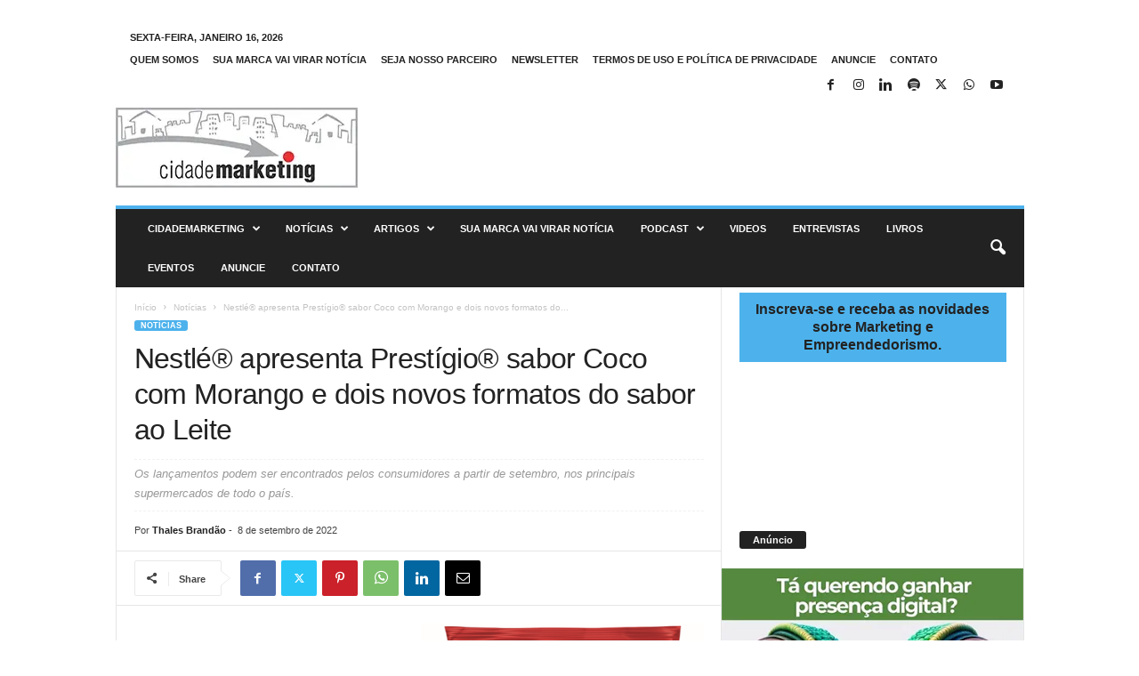

--- FILE ---
content_type: text/html; charset=UTF-8
request_url: https://www.cidademarketing.com.br/marketing/2022/09/08/nestle-apresenta-prestigio-sabor-coco-com-morango-e-dois-novos-formatos-do-sabor-ao-leite/
body_size: 24525
content:
<!doctype html >
<!--[if IE 8]>    <html class="ie8" lang="pt-BR"> <![endif]-->
<!--[if IE 9]>    <html class="ie9" lang="pt-BR"> <![endif]-->
<!--[if gt IE 8]><!--> <html lang="pt-BR"> <!--<![endif]-->
<head>
    <title>Nestlé® apresenta Prestígio® sabor Coco com Morango e dois novos formatos do sabor ao Leite - CidadeMarketing</title>
    <meta charset="UTF-8" />
    <meta name="viewport" content="width=device-width, initial-scale=1.0">
    <link rel="pingback" href="https://www.cidademarketing.com.br/marketing/xmlrpc.php" />
    <meta name='robots' content='index, follow, max-image-preview:large, max-snippet:-1, max-video-preview:-1' />
<link rel="icon" type="image/png" href="https://www.cidademarketing.com.br/marketing/wp-content/uploads/2018/12/cropped-cidademarketing_icon-1-1-300x300.jpg">
	<!-- This site is optimized with the Yoast SEO plugin v26.7 - https://yoast.com/wordpress/plugins/seo/ -->
	<link rel="canonical" href="https://www.cidademarketing.com.br/marketing/2022/09/08/nestle-apresenta-prestigio-sabor-coco-com-morango-e-dois-novos-formatos-do-sabor-ao-leite/" />
	<meta property="og:locale" content="pt_BR" />
	<meta property="og:type" content="article" />
	<meta property="og:title" content="Nestlé® apresenta Prestígio® sabor Coco com Morango e dois novos formatos do sabor ao Leite - CidadeMarketing" />
	<meta property="og:description" content="Para incrementar o portfólio da marca Prestígio®, conhecida pela combinação de coco com chocolate, a Nestlé® apresenta o novo sabor Prestígio® Coco com Morango, além de dois novos formatos da versão tradicional Ao Leite já conhecida pelo público: o tablete Maxi de 90g e o pacote para compartilhar com 20 unidades. O lançamento Prestígio® Coco com Morango [&hellip;]" />
	<meta property="og:url" content="https://www.cidademarketing.com.br/marketing/2022/09/08/nestle-apresenta-prestigio-sabor-coco-com-morango-e-dois-novos-formatos-do-sabor-ao-leite/" />
	<meta property="og:site_name" content="CidadeMarketing" />
	<meta property="article:publisher" content="https://www.facebook.com/portalcidademarketing" />
	<meta property="article:author" content="https://www.facebook.com/thalesbrandao" />
	<meta property="article:published_time" content="2022-09-08T17:52:09+00:00" />
	<meta property="og:image" content="https://www.cidademarketing.com.br/marketing/wp-content/uploads/2022/09/prestigio_nestle.png" />
	<meta property="og:image:width" content="870" />
	<meta property="og:image:height" content="325" />
	<meta property="og:image:type" content="image/png" />
	<meta name="author" content="Thales Brandão" />
	<meta name="twitter:card" content="summary_large_image" />
	<meta name="twitter:creator" content="@http://www.twitter.com/thalesbrandao" />
	<meta name="twitter:site" content="@CidadeMarketing" />
	<meta name="twitter:label1" content="Escrito por" />
	<meta name="twitter:data1" content="Thales Brandão" />
	<meta name="twitter:label2" content="Est. tempo de leitura" />
	<meta name="twitter:data2" content="2 minutos" />
	<script type="application/ld+json" class="yoast-schema-graph">{"@context":"https://schema.org","@graph":[{"@type":"Article","@id":"https://www.cidademarketing.com.br/marketing/2022/09/08/nestle-apresenta-prestigio-sabor-coco-com-morango-e-dois-novos-formatos-do-sabor-ao-leite/#article","isPartOf":{"@id":"https://www.cidademarketing.com.br/marketing/2022/09/08/nestle-apresenta-prestigio-sabor-coco-com-morango-e-dois-novos-formatos-do-sabor-ao-leite/"},"author":{"name":"Thales Brandão","@id":"https://www.cidademarketing.com.br/marketing/#/schema/person/02daff9f18bd9378c9e01eb6b2db155f"},"headline":"Nestlé® apresenta Prestígio® sabor Coco com Morango e dois novos formatos do sabor ao Leite","datePublished":"2022-09-08T17:52:09+00:00","mainEntityOfPage":{"@id":"https://www.cidademarketing.com.br/marketing/2022/09/08/nestle-apresenta-prestigio-sabor-coco-com-morango-e-dois-novos-formatos-do-sabor-ao-leite/"},"wordCount":351,"commentCount":0,"publisher":{"@id":"https://www.cidademarketing.com.br/marketing/#organization"},"image":{"@id":"https://www.cidademarketing.com.br/marketing/2022/09/08/nestle-apresenta-prestigio-sabor-coco-com-morango-e-dois-novos-formatos-do-sabor-ao-leite/#primaryimage"},"thumbnailUrl":"https://www.cidademarketing.com.br/marketing/wp-content/uploads/2022/09/prestigio_nestle.png","keywords":["estratégia","expansão","marketing","Nestlé","portfólio","Prestígio"],"articleSection":["Notícias"],"inLanguage":"pt-BR","potentialAction":[{"@type":"CommentAction","name":"Comment","target":["https://www.cidademarketing.com.br/marketing/2022/09/08/nestle-apresenta-prestigio-sabor-coco-com-morango-e-dois-novos-formatos-do-sabor-ao-leite/#respond"]}]},{"@type":"WebPage","@id":"https://www.cidademarketing.com.br/marketing/2022/09/08/nestle-apresenta-prestigio-sabor-coco-com-morango-e-dois-novos-formatos-do-sabor-ao-leite/","url":"https://www.cidademarketing.com.br/marketing/2022/09/08/nestle-apresenta-prestigio-sabor-coco-com-morango-e-dois-novos-formatos-do-sabor-ao-leite/","name":"Nestlé® apresenta Prestígio® sabor Coco com Morango e dois novos formatos do sabor ao Leite - CidadeMarketing","isPartOf":{"@id":"https://www.cidademarketing.com.br/marketing/#website"},"primaryImageOfPage":{"@id":"https://www.cidademarketing.com.br/marketing/2022/09/08/nestle-apresenta-prestigio-sabor-coco-com-morango-e-dois-novos-formatos-do-sabor-ao-leite/#primaryimage"},"image":{"@id":"https://www.cidademarketing.com.br/marketing/2022/09/08/nestle-apresenta-prestigio-sabor-coco-com-morango-e-dois-novos-formatos-do-sabor-ao-leite/#primaryimage"},"thumbnailUrl":"https://www.cidademarketing.com.br/marketing/wp-content/uploads/2022/09/prestigio_nestle.png","datePublished":"2022-09-08T17:52:09+00:00","breadcrumb":{"@id":"https://www.cidademarketing.com.br/marketing/2022/09/08/nestle-apresenta-prestigio-sabor-coco-com-morango-e-dois-novos-formatos-do-sabor-ao-leite/#breadcrumb"},"inLanguage":"pt-BR","potentialAction":[{"@type":"ReadAction","target":["https://www.cidademarketing.com.br/marketing/2022/09/08/nestle-apresenta-prestigio-sabor-coco-com-morango-e-dois-novos-formatos-do-sabor-ao-leite/"]}]},{"@type":"ImageObject","inLanguage":"pt-BR","@id":"https://www.cidademarketing.com.br/marketing/2022/09/08/nestle-apresenta-prestigio-sabor-coco-com-morango-e-dois-novos-formatos-do-sabor-ao-leite/#primaryimage","url":"https://www.cidademarketing.com.br/marketing/wp-content/uploads/2022/09/prestigio_nestle.png","contentUrl":"https://www.cidademarketing.com.br/marketing/wp-content/uploads/2022/09/prestigio_nestle.png","width":870,"height":325},{"@type":"BreadcrumbList","@id":"https://www.cidademarketing.com.br/marketing/2022/09/08/nestle-apresenta-prestigio-sabor-coco-com-morango-e-dois-novos-formatos-do-sabor-ao-leite/#breadcrumb","itemListElement":[{"@type":"ListItem","position":1,"name":"Início","item":"https://www.cidademarketing.com.br/marketing/"},{"@type":"ListItem","position":2,"name":"Nestlé® apresenta Prestígio® sabor Coco com Morango e dois novos formatos do sabor ao Leite"}]},{"@type":"WebSite","@id":"https://www.cidademarketing.com.br/marketing/#website","url":"https://www.cidademarketing.com.br/marketing/","name":"CidadeMarketing","description":"Somos um veículo de comunicação de destaque no Brasil, reconhecido por conteúdos nos segmentos de marketing, empreendedorismo e inovação.","publisher":{"@id":"https://www.cidademarketing.com.br/marketing/#organization"},"alternateName":"CidadeMarketing","potentialAction":[{"@type":"SearchAction","target":{"@type":"EntryPoint","urlTemplate":"https://www.cidademarketing.com.br/marketing/?s={search_term_string}"},"query-input":{"@type":"PropertyValueSpecification","valueRequired":true,"valueName":"search_term_string"}}],"inLanguage":"pt-BR"},{"@type":"Organization","@id":"https://www.cidademarketing.com.br/marketing/#organization","name":"CidadeMarketing","alternateName":"CidadeMarketing","url":"https://www.cidademarketing.com.br/marketing/","logo":{"@type":"ImageObject","inLanguage":"pt-BR","@id":"https://www.cidademarketing.com.br/marketing/#/schema/logo/image/","url":"https://www.cidademarketing.com.br/marketing/wp-content/uploads/2020/01/cidademarketing_marca_mobile.png","contentUrl":"https://www.cidademarketing.com.br/marketing/wp-content/uploads/2020/01/cidademarketing_marca_mobile.png","width":230,"height":92,"caption":"CidadeMarketing"},"image":{"@id":"https://www.cidademarketing.com.br/marketing/#/schema/logo/image/"},"sameAs":["https://www.facebook.com/portalcidademarketing","https://x.com/CidadeMarketing","https://www.instagram.com/cidademarketing/"]},{"@type":"Person","@id":"https://www.cidademarketing.com.br/marketing/#/schema/person/02daff9f18bd9378c9e01eb6b2db155f","name":"Thales Brandão","image":{"@type":"ImageObject","inLanguage":"pt-BR","@id":"https://www.cidademarketing.com.br/marketing/#/schema/person/image/","url":"https://secure.gravatar.com/avatar/7ca3206950207cc3cb48feec56a8a7898741ab725c368d99d5d7a5a50aab80c6?s=96&d=mm&r=g","contentUrl":"https://secure.gravatar.com/avatar/7ca3206950207cc3cb48feec56a8a7898741ab725c368d99d5d7a5a50aab80c6?s=96&d=mm&r=g","caption":"Thales Brandão"},"description":"Editor Executivo do Portal CidadeMarketing.com.br &gt; Mestre em Comunicação e Sociedade pela Universidade Federal de Sergipe. Possui MBA Executivo em Administração com ênfase em Marketing pela Fundação Getúlio Vargas - Rio de Janeiro. Consultor, Palestrante e Pesquisador sobre Empreendedorismo, Marketing, Redes Sociais e Negócios Digitais. Professor, Palestrante TedxTalks e Campus Party. Twitter: @ThalesBrandao","sameAs":["http://www.mandacaru.com.br","https://www.facebook.com/thalesbrandao","http://www.instagram.com.br/thalesbrandaoferreira","https://www.linkedin.com/in/thales-brandão-3948609/","https://x.com/http://www.twitter.com/thalesbrandao"],"url":"https://www.cidademarketing.com.br/marketing/author/thalesbrandao/"}]}</script>
	<!-- / Yoast SEO plugin. -->


<link rel="alternate" type="application/rss+xml" title="Feed para CidadeMarketing &raquo;" href="https://www.cidademarketing.com.br/marketing/feed/" />
<link rel="alternate" type="application/rss+xml" title="Feed de comentários para CidadeMarketing &raquo;" href="https://www.cidademarketing.com.br/marketing/comments/feed/" />
<link rel="alternate" type="application/rss+xml" title="Feed de comentários para CidadeMarketing &raquo; Nestlé® apresenta Prestígio® sabor Coco com Morango e dois novos formatos do sabor ao Leite" href="https://www.cidademarketing.com.br/marketing/2022/09/08/nestle-apresenta-prestigio-sabor-coco-com-morango-e-dois-novos-formatos-do-sabor-ao-leite/feed/" />
<link rel="alternate" title="oEmbed (JSON)" type="application/json+oembed" href="https://www.cidademarketing.com.br/marketing/wp-json/oembed/1.0/embed?url=https%3A%2F%2Fwww.cidademarketing.com.br%2Fmarketing%2F2022%2F09%2F08%2Fnestle-apresenta-prestigio-sabor-coco-com-morango-e-dois-novos-formatos-do-sabor-ao-leite%2F" />
<link rel="alternate" title="oEmbed (XML)" type="text/xml+oembed" href="https://www.cidademarketing.com.br/marketing/wp-json/oembed/1.0/embed?url=https%3A%2F%2Fwww.cidademarketing.com.br%2Fmarketing%2F2022%2F09%2F08%2Fnestle-apresenta-prestigio-sabor-coco-com-morango-e-dois-novos-formatos-do-sabor-ao-leite%2F&#038;format=xml" />
<style id='wp-img-auto-sizes-contain-inline-css' type='text/css'>
img:is([sizes=auto i],[sizes^="auto," i]){contain-intrinsic-size:3000px 1500px}
/*# sourceURL=wp-img-auto-sizes-contain-inline-css */
</style>
<style id='wp-emoji-styles-inline-css' type='text/css'>

	img.wp-smiley, img.emoji {
		display: inline !important;
		border: none !important;
		box-shadow: none !important;
		height: 1em !important;
		width: 1em !important;
		margin: 0 0.07em !important;
		vertical-align: -0.1em !important;
		background: none !important;
		padding: 0 !important;
	}
/*# sourceURL=wp-emoji-styles-inline-css */
</style>
<link rel='stylesheet' id='wp-block-library-css' href='https://www.cidademarketing.com.br/marketing/wp-includes/css/dist/block-library/style.min.css?ver=6.9' type='text/css' media='all' />
<style id='classic-theme-styles-inline-css' type='text/css'>
/*! This file is auto-generated */
.wp-block-button__link{color:#fff;background-color:#32373c;border-radius:9999px;box-shadow:none;text-decoration:none;padding:calc(.667em + 2px) calc(1.333em + 2px);font-size:1.125em}.wp-block-file__button{background:#32373c;color:#fff;text-decoration:none}
/*# sourceURL=/wp-includes/css/classic-themes.min.css */
</style>
<style id='global-styles-inline-css' type='text/css'>
:root{--wp--preset--aspect-ratio--square: 1;--wp--preset--aspect-ratio--4-3: 4/3;--wp--preset--aspect-ratio--3-4: 3/4;--wp--preset--aspect-ratio--3-2: 3/2;--wp--preset--aspect-ratio--2-3: 2/3;--wp--preset--aspect-ratio--16-9: 16/9;--wp--preset--aspect-ratio--9-16: 9/16;--wp--preset--color--black: #000000;--wp--preset--color--cyan-bluish-gray: #abb8c3;--wp--preset--color--white: #ffffff;--wp--preset--color--pale-pink: #f78da7;--wp--preset--color--vivid-red: #cf2e2e;--wp--preset--color--luminous-vivid-orange: #ff6900;--wp--preset--color--luminous-vivid-amber: #fcb900;--wp--preset--color--light-green-cyan: #7bdcb5;--wp--preset--color--vivid-green-cyan: #00d084;--wp--preset--color--pale-cyan-blue: #8ed1fc;--wp--preset--color--vivid-cyan-blue: #0693e3;--wp--preset--color--vivid-purple: #9b51e0;--wp--preset--gradient--vivid-cyan-blue-to-vivid-purple: linear-gradient(135deg,rgb(6,147,227) 0%,rgb(155,81,224) 100%);--wp--preset--gradient--light-green-cyan-to-vivid-green-cyan: linear-gradient(135deg,rgb(122,220,180) 0%,rgb(0,208,130) 100%);--wp--preset--gradient--luminous-vivid-amber-to-luminous-vivid-orange: linear-gradient(135deg,rgb(252,185,0) 0%,rgb(255,105,0) 100%);--wp--preset--gradient--luminous-vivid-orange-to-vivid-red: linear-gradient(135deg,rgb(255,105,0) 0%,rgb(207,46,46) 100%);--wp--preset--gradient--very-light-gray-to-cyan-bluish-gray: linear-gradient(135deg,rgb(238,238,238) 0%,rgb(169,184,195) 100%);--wp--preset--gradient--cool-to-warm-spectrum: linear-gradient(135deg,rgb(74,234,220) 0%,rgb(151,120,209) 20%,rgb(207,42,186) 40%,rgb(238,44,130) 60%,rgb(251,105,98) 80%,rgb(254,248,76) 100%);--wp--preset--gradient--blush-light-purple: linear-gradient(135deg,rgb(255,206,236) 0%,rgb(152,150,240) 100%);--wp--preset--gradient--blush-bordeaux: linear-gradient(135deg,rgb(254,205,165) 0%,rgb(254,45,45) 50%,rgb(107,0,62) 100%);--wp--preset--gradient--luminous-dusk: linear-gradient(135deg,rgb(255,203,112) 0%,rgb(199,81,192) 50%,rgb(65,88,208) 100%);--wp--preset--gradient--pale-ocean: linear-gradient(135deg,rgb(255,245,203) 0%,rgb(182,227,212) 50%,rgb(51,167,181) 100%);--wp--preset--gradient--electric-grass: linear-gradient(135deg,rgb(202,248,128) 0%,rgb(113,206,126) 100%);--wp--preset--gradient--midnight: linear-gradient(135deg,rgb(2,3,129) 0%,rgb(40,116,252) 100%);--wp--preset--font-size--small: 10px;--wp--preset--font-size--medium: 20px;--wp--preset--font-size--large: 30px;--wp--preset--font-size--x-large: 42px;--wp--preset--font-size--regular: 14px;--wp--preset--font-size--larger: 48px;--wp--preset--spacing--20: 0.44rem;--wp--preset--spacing--30: 0.67rem;--wp--preset--spacing--40: 1rem;--wp--preset--spacing--50: 1.5rem;--wp--preset--spacing--60: 2.25rem;--wp--preset--spacing--70: 3.38rem;--wp--preset--spacing--80: 5.06rem;--wp--preset--shadow--natural: 6px 6px 9px rgba(0, 0, 0, 0.2);--wp--preset--shadow--deep: 12px 12px 50px rgba(0, 0, 0, 0.4);--wp--preset--shadow--sharp: 6px 6px 0px rgba(0, 0, 0, 0.2);--wp--preset--shadow--outlined: 6px 6px 0px -3px rgb(255, 255, 255), 6px 6px rgb(0, 0, 0);--wp--preset--shadow--crisp: 6px 6px 0px rgb(0, 0, 0);}:where(.is-layout-flex){gap: 0.5em;}:where(.is-layout-grid){gap: 0.5em;}body .is-layout-flex{display: flex;}.is-layout-flex{flex-wrap: wrap;align-items: center;}.is-layout-flex > :is(*, div){margin: 0;}body .is-layout-grid{display: grid;}.is-layout-grid > :is(*, div){margin: 0;}:where(.wp-block-columns.is-layout-flex){gap: 2em;}:where(.wp-block-columns.is-layout-grid){gap: 2em;}:where(.wp-block-post-template.is-layout-flex){gap: 1.25em;}:where(.wp-block-post-template.is-layout-grid){gap: 1.25em;}.has-black-color{color: var(--wp--preset--color--black) !important;}.has-cyan-bluish-gray-color{color: var(--wp--preset--color--cyan-bluish-gray) !important;}.has-white-color{color: var(--wp--preset--color--white) !important;}.has-pale-pink-color{color: var(--wp--preset--color--pale-pink) !important;}.has-vivid-red-color{color: var(--wp--preset--color--vivid-red) !important;}.has-luminous-vivid-orange-color{color: var(--wp--preset--color--luminous-vivid-orange) !important;}.has-luminous-vivid-amber-color{color: var(--wp--preset--color--luminous-vivid-amber) !important;}.has-light-green-cyan-color{color: var(--wp--preset--color--light-green-cyan) !important;}.has-vivid-green-cyan-color{color: var(--wp--preset--color--vivid-green-cyan) !important;}.has-pale-cyan-blue-color{color: var(--wp--preset--color--pale-cyan-blue) !important;}.has-vivid-cyan-blue-color{color: var(--wp--preset--color--vivid-cyan-blue) !important;}.has-vivid-purple-color{color: var(--wp--preset--color--vivid-purple) !important;}.has-black-background-color{background-color: var(--wp--preset--color--black) !important;}.has-cyan-bluish-gray-background-color{background-color: var(--wp--preset--color--cyan-bluish-gray) !important;}.has-white-background-color{background-color: var(--wp--preset--color--white) !important;}.has-pale-pink-background-color{background-color: var(--wp--preset--color--pale-pink) !important;}.has-vivid-red-background-color{background-color: var(--wp--preset--color--vivid-red) !important;}.has-luminous-vivid-orange-background-color{background-color: var(--wp--preset--color--luminous-vivid-orange) !important;}.has-luminous-vivid-amber-background-color{background-color: var(--wp--preset--color--luminous-vivid-amber) !important;}.has-light-green-cyan-background-color{background-color: var(--wp--preset--color--light-green-cyan) !important;}.has-vivid-green-cyan-background-color{background-color: var(--wp--preset--color--vivid-green-cyan) !important;}.has-pale-cyan-blue-background-color{background-color: var(--wp--preset--color--pale-cyan-blue) !important;}.has-vivid-cyan-blue-background-color{background-color: var(--wp--preset--color--vivid-cyan-blue) !important;}.has-vivid-purple-background-color{background-color: var(--wp--preset--color--vivid-purple) !important;}.has-black-border-color{border-color: var(--wp--preset--color--black) !important;}.has-cyan-bluish-gray-border-color{border-color: var(--wp--preset--color--cyan-bluish-gray) !important;}.has-white-border-color{border-color: var(--wp--preset--color--white) !important;}.has-pale-pink-border-color{border-color: var(--wp--preset--color--pale-pink) !important;}.has-vivid-red-border-color{border-color: var(--wp--preset--color--vivid-red) !important;}.has-luminous-vivid-orange-border-color{border-color: var(--wp--preset--color--luminous-vivid-orange) !important;}.has-luminous-vivid-amber-border-color{border-color: var(--wp--preset--color--luminous-vivid-amber) !important;}.has-light-green-cyan-border-color{border-color: var(--wp--preset--color--light-green-cyan) !important;}.has-vivid-green-cyan-border-color{border-color: var(--wp--preset--color--vivid-green-cyan) !important;}.has-pale-cyan-blue-border-color{border-color: var(--wp--preset--color--pale-cyan-blue) !important;}.has-vivid-cyan-blue-border-color{border-color: var(--wp--preset--color--vivid-cyan-blue) !important;}.has-vivid-purple-border-color{border-color: var(--wp--preset--color--vivid-purple) !important;}.has-vivid-cyan-blue-to-vivid-purple-gradient-background{background: var(--wp--preset--gradient--vivid-cyan-blue-to-vivid-purple) !important;}.has-light-green-cyan-to-vivid-green-cyan-gradient-background{background: var(--wp--preset--gradient--light-green-cyan-to-vivid-green-cyan) !important;}.has-luminous-vivid-amber-to-luminous-vivid-orange-gradient-background{background: var(--wp--preset--gradient--luminous-vivid-amber-to-luminous-vivid-orange) !important;}.has-luminous-vivid-orange-to-vivid-red-gradient-background{background: var(--wp--preset--gradient--luminous-vivid-orange-to-vivid-red) !important;}.has-very-light-gray-to-cyan-bluish-gray-gradient-background{background: var(--wp--preset--gradient--very-light-gray-to-cyan-bluish-gray) !important;}.has-cool-to-warm-spectrum-gradient-background{background: var(--wp--preset--gradient--cool-to-warm-spectrum) !important;}.has-blush-light-purple-gradient-background{background: var(--wp--preset--gradient--blush-light-purple) !important;}.has-blush-bordeaux-gradient-background{background: var(--wp--preset--gradient--blush-bordeaux) !important;}.has-luminous-dusk-gradient-background{background: var(--wp--preset--gradient--luminous-dusk) !important;}.has-pale-ocean-gradient-background{background: var(--wp--preset--gradient--pale-ocean) !important;}.has-electric-grass-gradient-background{background: var(--wp--preset--gradient--electric-grass) !important;}.has-midnight-gradient-background{background: var(--wp--preset--gradient--midnight) !important;}.has-small-font-size{font-size: var(--wp--preset--font-size--small) !important;}.has-medium-font-size{font-size: var(--wp--preset--font-size--medium) !important;}.has-large-font-size{font-size: var(--wp--preset--font-size--large) !important;}.has-x-large-font-size{font-size: var(--wp--preset--font-size--x-large) !important;}
:where(.wp-block-post-template.is-layout-flex){gap: 1.25em;}:where(.wp-block-post-template.is-layout-grid){gap: 1.25em;}
:where(.wp-block-term-template.is-layout-flex){gap: 1.25em;}:where(.wp-block-term-template.is-layout-grid){gap: 1.25em;}
:where(.wp-block-columns.is-layout-flex){gap: 2em;}:where(.wp-block-columns.is-layout-grid){gap: 2em;}
:root :where(.wp-block-pullquote){font-size: 1.5em;line-height: 1.6;}
/*# sourceURL=global-styles-inline-css */
</style>
<link rel='stylesheet' id='contact-form-7-css' href='https://www.cidademarketing.com.br/marketing/wp-content/plugins/contact-form-7/includes/css/styles.css?ver=6.1.4' type='text/css' media='all' />
<link rel='stylesheet' id='td-theme-css' href='https://www.cidademarketing.com.br/marketing/wp-content/themes/Newsmag/style.css?ver=5.4.3.4' type='text/css' media='all' />
<style id='td-theme-inline-css' type='text/css'>
    
        /* custom css - generated by TagDiv Composer */
        @media (max-width: 767px) {
            .td-header-desktop-wrap {
                display: none;
            }
        }
        @media (min-width: 767px) {
            .td-header-mobile-wrap {
                display: none;
            }
        }
    
	
/*# sourceURL=td-theme-inline-css */
</style>
<link rel='stylesheet' id='td-legacy-framework-front-style-css' href='https://www.cidademarketing.com.br/marketing/wp-content/plugins/td-composer/legacy/Newsmag/assets/css/td_legacy_main.css?ver=02f7892c77f8d92ff3a6477b3d96dee8' type='text/css' media='all' />
<link rel='stylesheet' id='td-theme-demo-style-css' href='https://www.cidademarketing.com.br/marketing/wp-content/plugins/td-composer/legacy/Newsmag/includes/demos/magazine/demo_style.css?ver=5.4.3.4' type='text/css' media='all' />
<script type="text/javascript" src="https://www.cidademarketing.com.br/marketing/wp-includes/js/jquery/jquery.min.js?ver=3.7.1" id="jquery-core-js"></script>
<script type="text/javascript" src="https://www.cidademarketing.com.br/marketing/wp-includes/js/jquery/jquery-migrate.min.js?ver=3.4.1" id="jquery-migrate-js"></script>
<link rel="https://api.w.org/" href="https://www.cidademarketing.com.br/marketing/wp-json/" /><link rel="alternate" title="JSON" type="application/json" href="https://www.cidademarketing.com.br/marketing/wp-json/wp/v2/posts/37989" /><link rel="EditURI" type="application/rsd+xml" title="RSD" href="https://www.cidademarketing.com.br/marketing/xmlrpc.php?rsd" />
<meta name="generator" content="WordPress 6.9" />
<link rel='shortlink' href='https://www.cidademarketing.com.br/marketing/?p=37989' />
<meta name="generator" content="Elementor 3.34.1; features: additional_custom_breakpoints; settings: css_print_method-external, google_font-enabled, font_display-swap">
			<style>
				.e-con.e-parent:nth-of-type(n+4):not(.e-lazyloaded):not(.e-no-lazyload),
				.e-con.e-parent:nth-of-type(n+4):not(.e-lazyloaded):not(.e-no-lazyload) * {
					background-image: none !important;
				}
				@media screen and (max-height: 1024px) {
					.e-con.e-parent:nth-of-type(n+3):not(.e-lazyloaded):not(.e-no-lazyload),
					.e-con.e-parent:nth-of-type(n+3):not(.e-lazyloaded):not(.e-no-lazyload) * {
						background-image: none !important;
					}
				}
				@media screen and (max-height: 640px) {
					.e-con.e-parent:nth-of-type(n+2):not(.e-lazyloaded):not(.e-no-lazyload),
					.e-con.e-parent:nth-of-type(n+2):not(.e-lazyloaded):not(.e-no-lazyload) * {
						background-image: none !important;
					}
				}
			</style>
			<link rel="amphtml" href="https://www.cidademarketing.com.br/marketing/2022/09/08/nestle-apresenta-prestigio-sabor-coco-com-morango-e-dois-novos-formatos-do-sabor-ao-leite/?amp">
<!-- JS generated by theme -->

<script type="text/javascript" id="td-generated-header-js">
    
    

	    var tdBlocksArray = []; //here we store all the items for the current page

	    // td_block class - each ajax block uses a object of this class for requests
	    function tdBlock() {
		    this.id = '';
		    this.block_type = 1; //block type id (1-234 etc)
		    this.atts = '';
		    this.td_column_number = '';
		    this.td_current_page = 1; //
		    this.post_count = 0; //from wp
		    this.found_posts = 0; //from wp
		    this.max_num_pages = 0; //from wp
		    this.td_filter_value = ''; //current live filter value
		    this.is_ajax_running = false;
		    this.td_user_action = ''; // load more or infinite loader (used by the animation)
		    this.header_color = '';
		    this.ajax_pagination_infinite_stop = ''; //show load more at page x
	    }

        // td_js_generator - mini detector
        ( function () {
            var htmlTag = document.getElementsByTagName("html")[0];

	        if ( navigator.userAgent.indexOf("MSIE 10.0") > -1 ) {
                htmlTag.className += ' ie10';
            }

            if ( !!navigator.userAgent.match(/Trident.*rv\:11\./) ) {
                htmlTag.className += ' ie11';
            }

	        if ( navigator.userAgent.indexOf("Edge") > -1 ) {
                htmlTag.className += ' ieEdge';
            }

            if ( /(iPad|iPhone|iPod)/g.test(navigator.userAgent) ) {
                htmlTag.className += ' td-md-is-ios';
            }

            var user_agent = navigator.userAgent.toLowerCase();
            if ( user_agent.indexOf("android") > -1 ) {
                htmlTag.className += ' td-md-is-android';
            }

            if ( -1 !== navigator.userAgent.indexOf('Mac OS X')  ) {
                htmlTag.className += ' td-md-is-os-x';
            }

            if ( /chrom(e|ium)/.test(navigator.userAgent.toLowerCase()) ) {
               htmlTag.className += ' td-md-is-chrome';
            }

            if ( -1 !== navigator.userAgent.indexOf('Firefox') ) {
                htmlTag.className += ' td-md-is-firefox';
            }

            if ( -1 !== navigator.userAgent.indexOf('Safari') && -1 === navigator.userAgent.indexOf('Chrome') ) {
                htmlTag.className += ' td-md-is-safari';
            }

            if( -1 !== navigator.userAgent.indexOf('IEMobile') ){
                htmlTag.className += ' td-md-is-iemobile';
            }

        })();

        var tdLocalCache = {};

        ( function () {
            "use strict";

            tdLocalCache = {
                data: {},
                remove: function (resource_id) {
                    delete tdLocalCache.data[resource_id];
                },
                exist: function (resource_id) {
                    return tdLocalCache.data.hasOwnProperty(resource_id) && tdLocalCache.data[resource_id] !== null;
                },
                get: function (resource_id) {
                    return tdLocalCache.data[resource_id];
                },
                set: function (resource_id, cachedData) {
                    tdLocalCache.remove(resource_id);
                    tdLocalCache.data[resource_id] = cachedData;
                }
            };
        })();

    
    
var td_viewport_interval_list=[{"limitBottom":767,"sidebarWidth":251},{"limitBottom":1023,"sidebarWidth":339}];
var td_animation_stack_effect="type0";
var tds_animation_stack=true;
var td_animation_stack_specific_selectors=".entry-thumb, img, .td-lazy-img";
var td_animation_stack_general_selectors=".td-animation-stack img, .td-animation-stack .entry-thumb, .post img, .td-animation-stack .td-lazy-img";
var tdc_is_installed="yes";
var tdc_domain_active=false;
var td_ajax_url="https:\/\/www.cidademarketing.com.br\/marketing\/wp-admin\/admin-ajax.php?td_theme_name=Newsmag&v=5.4.3.4";
var td_get_template_directory_uri="https:\/\/www.cidademarketing.com.br\/marketing\/wp-content\/plugins\/td-composer\/legacy\/common";
var tds_snap_menu="";
var tds_logo_on_sticky="";
var tds_header_style="";
var td_please_wait="Aguarde...";
var td_email_user_pass_incorrect="Usu\u00e1rio ou senha incorreta!";
var td_email_user_incorrect="E-mail ou nome de usu\u00e1rio incorreto!";
var td_email_incorrect="E-mail incorreto!";
var td_user_incorrect="Username incorrect!";
var td_email_user_empty="Email or username empty!";
var td_pass_empty="Pass empty!";
var td_pass_pattern_incorrect="Invalid Pass Pattern!";
var td_retype_pass_incorrect="Retyped Pass incorrect!";
var tds_more_articles_on_post_enable="";
var tds_more_articles_on_post_time_to_wait="";
var tds_more_articles_on_post_pages_distance_from_top=0;
var tds_captcha="";
var tds_theme_color_site_wide="#4db2ec";
var tds_smart_sidebar="";
var tdThemeName="Newsmag";
var tdThemeNameWl="Newsmag";
var td_magnific_popup_translation_tPrev="Anterior (Seta a esquerda )";
var td_magnific_popup_translation_tNext="Avan\u00e7ar (tecla de seta para a direita)";
var td_magnific_popup_translation_tCounter="%curr% de %total%";
var td_magnific_popup_translation_ajax_tError="O conte\u00fado de %url% n\u00e3o pode ser carregado.";
var td_magnific_popup_translation_image_tError="A imagem #%curr% n\u00e3o pode ser carregada.";
var tdBlockNonce="e8509a0739";
var tdMobileMenu="enabled";
var tdMobileSearch="enabled";
var tdDateNamesI18n={"month_names":["janeiro","fevereiro","mar\u00e7o","abril","maio","junho","julho","agosto","setembro","outubro","novembro","dezembro"],"month_names_short":["jan","fev","mar","abr","maio","jun","jul","ago","set","out","nov","dez"],"day_names":["domingo","segunda-feira","ter\u00e7a-feira","quarta-feira","quinta-feira","sexta-feira","s\u00e1bado"],"day_names_short":["dom","seg","ter","qua","qui","sex","s\u00e1b"]};
var td_deploy_mode="deploy";
var td_ad_background_click_link="";
var td_ad_background_click_target="";
</script>


<!-- Header style compiled by theme -->

<style>
/* custom css - generated by TagDiv Composer */
    
.sf-menu > .td-menu-item > a {
        font-size:11px;
	
    }
</style>

<head>
    <meta charset="utf-8">
    <meta name="language" content="pt-BR">
    <title>CidadeMarketing</title>
    <meta name="description" content="Somos um veículo de comunicação de destaque no Brasil, reconhecido por conteúdos nos segmentos de marketing, empreendedorismo e inovação.">
    <meta name="robots" content="all">
    <meta name="author" content="Thales Brandão">
    <meta name="keywords" content="marketing, empreendedorismo, artigos, notícias, entrevistas, inovação, cases, reportagens">
</head>

<meta name="adopt-website-id" content="92dee269-068b-4d06-b9d9-72b22966e750" />
<script src="//tag.goadopt.io/injector.js?website_code=92dee269-068b-4d06-b9d9-72b22966e750" 
class="adopt-injector"></script>

<!-- Google tag (gtag.js) -->
<script async src="https://www.googletagmanager.com/gtag/js?id=G-T1JN84TBPL"></script>
<script>
  window.dataLayer = window.dataLayer || [];
  function gtag(){dataLayer.push(arguments);}
  gtag('js', new Date());

  gtag('config', 'G-T1JN84TBPL');
</script>

<script async custom-element="amp-analytics"
src="https://cdn.ampproject.org/v0/amp-analytics-0.1.js">
</script>



<script type="application/ld+json">
    {
        "@context": "https://schema.org",
        "@type": "BreadcrumbList",
        "itemListElement": [
            {
                "@type": "ListItem",
                "position": 1,
                "item": {
                    "@type": "WebSite",
                    "@id": "https://www.cidademarketing.com.br/marketing/",
                    "name": "Início"
                }
            },
            {
                "@type": "ListItem",
                "position": 2,
                    "item": {
                    "@type": "WebPage",
                    "@id": "https://www.cidademarketing.com.br/marketing/category/noticias/",
                    "name": "Notícias"
                }
            }
            ,{
                "@type": "ListItem",
                "position": 3,
                    "item": {
                    "@type": "WebPage",
                    "@id": "https://www.cidademarketing.com.br/marketing/2022/09/08/nestle-apresenta-prestigio-sabor-coco-com-morango-e-dois-novos-formatos-do-sabor-ao-leite/",
                    "name": "Nestlé® apresenta Prestígio® sabor Coco com Morango e dois novos formatos do..."                                
                }
            }    
        ]
    }
</script>
<link rel="icon" href="https://www.cidademarketing.com.br/marketing/wp-content/uploads/2018/12/cropped-cidademarketing_icon-1-1-32x32.jpg" sizes="32x32" />
<link rel="icon" href="https://www.cidademarketing.com.br/marketing/wp-content/uploads/2018/12/cropped-cidademarketing_icon-1-1-192x192.jpg" sizes="192x192" />
<link rel="apple-touch-icon" href="https://www.cidademarketing.com.br/marketing/wp-content/uploads/2018/12/cropped-cidademarketing_icon-1-1-180x180.jpg" />
<meta name="msapplication-TileImage" content="https://www.cidademarketing.com.br/marketing/wp-content/uploads/2018/12/cropped-cidademarketing_icon-1-1-270x270.jpg" />
	<style id="tdw-css-placeholder">/* custom css - generated by TagDiv Composer */
</style></head>

<body data-rsssl=1 class="wp-singular post-template-default single single-post postid-37989 single-format-standard wp-custom-logo wp-theme-Newsmag nestle-apresenta-prestigio-sabor-coco-com-morango-e-dois-novos-formatos-do-sabor-ao-leite global-block-template-1 elementor-default elementor-kit-43542 td-animation-stack-type0 td-full-layout" itemscope="itemscope" itemtype="https://schema.org/WebPage">

        <div class="td-scroll-up "  style="display:none;"><i class="td-icon-menu-up"></i></div>

    
    <div class="td-menu-background"></div>
<div id="td-mobile-nav">
    <div class="td-mobile-container">
        <!-- mobile menu top section -->
        <div class="td-menu-socials-wrap">
            <!-- socials -->
            <div class="td-menu-socials">
                
        <span class="td-social-icon-wrap">
            <a target="_blank" href="https://www.facebook.com/portalcidademarketing/" title="Facebook">
                <i class="td-icon-font td-icon-facebook"></i>
                <span style="display: none">Facebook</span>
            </a>
        </span>
        <span class="td-social-icon-wrap">
            <a target="_blank" href="https://www.instagram.com/cidademarketing/" title="Instagram">
                <i class="td-icon-font td-icon-instagram"></i>
                <span style="display: none">Instagram</span>
            </a>
        </span>
        <span class="td-social-icon-wrap">
            <a target="_blank" href="https://www.linkedin.com/groups/676757/" title="Linkedin">
                <i class="td-icon-font td-icon-linkedin"></i>
                <span style="display: none">Linkedin</span>
            </a>
        </span>
        <span class="td-social-icon-wrap">
            <a target="_blank" href="https://open.spotify.com/show/4khMKzP3FgFRWVwb73xicc" title="Spotify">
                <i class="td-icon-font td-icon-spotify"></i>
                <span style="display: none">Spotify</span>
            </a>
        </span>
        <span class="td-social-icon-wrap">
            <a target="_blank" href="https://twitter.com/CidadeMarketing" title="Twitter">
                <i class="td-icon-font td-icon-twitter"></i>
                <span style="display: none">Twitter</span>
            </a>
        </span>
        <span class="td-social-icon-wrap">
            <a target="_blank" href="https://whatsapp.com/channel/0029Va5Ftej5EjxzQWqk381p" title="WhatsApp">
                <i class="td-icon-font td-icon-whatsapp"></i>
                <span style="display: none">WhatsApp</span>
            </a>
        </span>
        <span class="td-social-icon-wrap">
            <a target="_blank" href="https://www.youtube.com/channel/UCRZLxfyMa1Yiyod6gJ7bEew" title="Youtube">
                <i class="td-icon-font td-icon-youtube"></i>
                <span style="display: none">Youtube</span>
            </a>
        </span>            </div>
            <!-- close button -->
            <div class="td-mobile-close">
                <span><i class="td-icon-close-mobile"></i></span>
            </div>
        </div>

        <!-- login section -->
        
        <!-- menu section -->
        <div class="td-mobile-content">
            <div class="menu-td-demo-header-menu-container"><ul id="menu-td-demo-header-menu" class="td-mobile-main-menu"><li id="menu-item-51" class="menu-item menu-item-type-custom menu-item-object-custom menu-item-has-children menu-item-first menu-item-51"><a href="#">CidadeMarketing<i class="td-icon-menu-right td-element-after"></i></a>
<ul class="sub-menu">
	<li id="menu-item-46" class="menu-item menu-item-type-post_type menu-item-object-page menu-item-home menu-item-46"><a href="https://www.cidademarketing.com.br/marketing/">Home</a></li>
	<li id="menu-item-53299" class="menu-item menu-item-type-post_type menu-item-object-post menu-item-53299"><a href="https://www.cidademarketing.com.br/marketing/2018/07/14/256/">Quem somos</a></li>
	<li id="menu-item-53323" class="menu-item menu-item-type-post_type menu-item-object-post menu-item-53323"><a href="https://www.cidademarketing.com.br/marketing/2018/07/14/equipe/">Equipe</a></li>
	<li id="menu-item-53322" class="menu-item menu-item-type-post_type menu-item-object-page menu-item-53322"><a href="https://www.cidademarketing.com.br/marketing/anuncie/">Anuncie</a></li>
	<li id="menu-item-53325" class="menu-item menu-item-type-post_type menu-item-object-post menu-item-53325"><a href="https://www.cidademarketing.com.br/marketing/2018/05/24/newsletter/">Newsletter</a></li>
	<li id="menu-item-53326" class="menu-item menu-item-type-post_type menu-item-object-post menu-item-53326"><a href="https://www.cidademarketing.com.br/marketing/2018/06/29/release/">Release</a></li>
	<li id="menu-item-53333" class="menu-item menu-item-type-post_type menu-item-object-post menu-item-53333"><a href="https://www.cidademarketing.com.br/marketing/2018/07/13/parceria-2/">Seja nosso parceiro</a></li>
	<li id="menu-item-53324" class="menu-item menu-item-type-post_type menu-item-object-post menu-item-53324"><a href="https://www.cidademarketing.com.br/marketing/2018/06/29/politica-de-privacidade/">Termos de Uso e Política de Privacidade</a></li>
</ul>
</li>
<li id="menu-item-47" class="menu-item menu-item-type-custom menu-item-object-custom menu-item-has-children menu-item-47"><a href="https://www.cidademarketing.com.br/marketing/category/noticias/">Notícias<i class="td-icon-menu-right td-element-after"></i></a>
<ul class="sub-menu">
	<li id="menu-item-0" class="menu-item-0"><a href="https://www.cidademarketing.com.br/marketing/category/noticias/consumidor/">Consumidor</a></li>
	<li class="menu-item-0"><a href="https://www.cidademarketing.com.br/marketing/category/noticias/digital/">Digital</a></li>
	<li class="menu-item-0"><a href="https://www.cidademarketing.com.br/marketing/category/noticias/franquia/">Franquia</a></li>
	<li class="menu-item-0"><a href="https://www.cidademarketing.com.br/marketing/category/noticias/marcas/">Marcas</a></li>
	<li class="menu-item-0"><a href="https://www.cidademarketing.com.br/marketing/category/noticias/pesquisademercado/">Pesquisa de Mercado</a></li>
</ul>
</li>
<li id="menu-item-48" class="menu-item menu-item-type-custom menu-item-object-custom menu-item-has-children menu-item-48"><a href="https://www.cidademarketing.com.br/marketing/category/artigos/">Artigos<i class="td-icon-menu-right td-element-after"></i></a>
<ul class="sub-menu">
	<li id="menu-item-53307" class="menu-item menu-item-type-taxonomy menu-item-object-category menu-item-53307"><a href="https://www.cidademarketing.com.br/marketing/category/artigos/thalesbrandao/">Thales Brandão</a></li>
	<li id="menu-item-53309" class="menu-item menu-item-type-taxonomy menu-item-object-category menu-item-53309"><a href="https://www.cidademarketing.com.br/marketing/category/artigos/marthagabriel/">Martha Gabriel</a></li>
	<li id="menu-item-53311" class="menu-item menu-item-type-taxonomy menu-item-object-category menu-item-53311"><a href="https://www.cidademarketing.com.br/marketing/category/artigos/marcoshashimoto/">Marcos Hashimoto</a></li>
	<li id="menu-item-53310" class="menu-item menu-item-type-taxonomy menu-item-object-category menu-item-53310"><a href="https://www.cidademarketing.com.br/marketing/category/artigos/gabrielrossi/">Gabriel Rossi</a></li>
</ul>
</li>
<li id="menu-item-45087" class="menu-item menu-item-type-post_type menu-item-object-page menu-item-45087"><a href="https://www.cidademarketing.com.br/marketing/sua-marca-vai-virar-noticia/">Sua marca vai virar notícia</a></li>
<li id="menu-item-49" class="menu-item menu-item-type-custom menu-item-object-custom menu-item-49"><a href="https://www.cidademarketing.com.br/marketing/category/podcast/">Podcast</a></li>
<li id="menu-item-50" class="menu-item menu-item-type-taxonomy menu-item-object-category menu-item-50"><a href="https://www.cidademarketing.com.br/marketing/category/videos/">Videos</a></li>
<li id="menu-item-52" class="menu-item menu-item-type-taxonomy menu-item-object-category menu-item-52"><a href="https://www.cidademarketing.com.br/marketing/category/entrevistas/">Entrevistas</a></li>
<li id="menu-item-53" class="menu-item menu-item-type-taxonomy menu-item-object-category menu-item-53"><a href="https://www.cidademarketing.com.br/marketing/category/livros/">Livros</a></li>
<li id="menu-item-274" class="menu-item menu-item-type-taxonomy menu-item-object-category menu-item-274"><a href="https://www.cidademarketing.com.br/marketing/category/eventos/">Eventos</a></li>
<li id="menu-item-833" class="menu-item menu-item-type-post_type menu-item-object-page menu-item-833"><a href="https://www.cidademarketing.com.br/marketing/anuncie/">Anuncie</a></li>
<li id="menu-item-277" class="menu-item menu-item-type-post_type menu-item-object-page menu-item-277"><a href="https://www.cidademarketing.com.br/marketing/contato/">Contato</a></li>
</ul></div>        </div>
    </div>

    <!-- register/login section -->
    </div>    <div class="td-search-background"></div>
<div class="td-search-wrap-mob">
	<div class="td-drop-down-search">
		<form method="get" class="td-search-form" action="https://www.cidademarketing.com.br/marketing/">
			<!-- close button -->
			<div class="td-search-close">
				<span><i class="td-icon-close-mobile"></i></span>
			</div>
			<div role="search" class="td-search-input">
				<span>Buscar</span>
				<input id="td-header-search-mob" type="text" value="" name="s" autocomplete="off" />
			</div>
		</form>
		<div id="td-aj-search-mob"></div>
	</div>
</div>

    <div id="td-outer-wrap">
    
        <div class="td-outer-container">
        
            <!--
Header style 1
-->

<div class="td-header-container td-header-wrap td-header-style-1">
    <div class="td-header-row td-header-top-menu">
        
    <div class="td-top-bar-container top-bar-style-1">
        <div class="td-header-sp-top-menu">

            <div class="td_data_time">
            <div >

                sexta-feira, janeiro 16, 2026
            </div>
        </div>
    <div class="menu-top-container"><ul id="menu-td-demo-top-menu" class="top-header-menu"><li id="menu-item-53337" class="menu-item menu-item-type-post_type menu-item-object-post menu-item-first td-menu-item td-normal-menu menu-item-53337"><a href="https://www.cidademarketing.com.br/marketing/2018/07/14/256/">Quem somos</a></li>
<li id="menu-item-45105" class="menu-item menu-item-type-post_type menu-item-object-page td-menu-item td-normal-menu menu-item-45105"><a href="https://www.cidademarketing.com.br/marketing/sua-marca-vai-virar-noticia/">Sua marca vai virar notícia</a></li>
<li id="menu-item-53340" class="menu-item menu-item-type-post_type menu-item-object-post td-menu-item td-normal-menu menu-item-53340"><a href="https://www.cidademarketing.com.br/marketing/2018/07/13/parceria-2/">Seja nosso parceiro</a></li>
<li id="menu-item-53341" class="menu-item menu-item-type-post_type menu-item-object-post td-menu-item td-normal-menu menu-item-53341"><a href="https://www.cidademarketing.com.br/marketing/2018/05/24/newsletter/">Newsletter</a></li>
<li id="menu-item-57798" class="menu-item menu-item-type-post_type menu-item-object-post td-menu-item td-normal-menu menu-item-57798"><a href="https://www.cidademarketing.com.br/marketing/2018/06/29/politica-de-privacidade/">Termos de Uso e Política de Privacidade</a></li>
<li id="menu-item-53343" class="menu-item menu-item-type-post_type menu-item-object-page td-menu-item td-normal-menu menu-item-53343"><a href="https://www.cidademarketing.com.br/marketing/anuncie/">Anuncie</a></li>
<li id="menu-item-53344" class="menu-item menu-item-type-post_type menu-item-object-page td-menu-item td-normal-menu menu-item-53344"><a href="https://www.cidademarketing.com.br/marketing/contato/">Contato</a></li>
</ul></div></div>            <div class="td-header-sp-top-widget">
        
        <span class="td-social-icon-wrap">
            <a target="_blank" href="https://www.facebook.com/portalcidademarketing/" title="Facebook">
                <i class="td-icon-font td-icon-facebook"></i>
                <span style="display: none">Facebook</span>
            </a>
        </span>
        <span class="td-social-icon-wrap">
            <a target="_blank" href="https://www.instagram.com/cidademarketing/" title="Instagram">
                <i class="td-icon-font td-icon-instagram"></i>
                <span style="display: none">Instagram</span>
            </a>
        </span>
        <span class="td-social-icon-wrap">
            <a target="_blank" href="https://www.linkedin.com/groups/676757/" title="Linkedin">
                <i class="td-icon-font td-icon-linkedin"></i>
                <span style="display: none">Linkedin</span>
            </a>
        </span>
        <span class="td-social-icon-wrap">
            <a target="_blank" href="https://open.spotify.com/show/4khMKzP3FgFRWVwb73xicc" title="Spotify">
                <i class="td-icon-font td-icon-spotify"></i>
                <span style="display: none">Spotify</span>
            </a>
        </span>
        <span class="td-social-icon-wrap">
            <a target="_blank" href="https://twitter.com/CidadeMarketing" title="Twitter">
                <i class="td-icon-font td-icon-twitter"></i>
                <span style="display: none">Twitter</span>
            </a>
        </span>
        <span class="td-social-icon-wrap">
            <a target="_blank" href="https://whatsapp.com/channel/0029Va5Ftej5EjxzQWqk381p" title="WhatsApp">
                <i class="td-icon-font td-icon-whatsapp"></i>
                <span style="display: none">WhatsApp</span>
            </a>
        </span>
        <span class="td-social-icon-wrap">
            <a target="_blank" href="https://www.youtube.com/channel/UCRZLxfyMa1Yiyod6gJ7bEew" title="Youtube">
                <i class="td-icon-font td-icon-youtube"></i>
                <span style="display: none">Youtube</span>
            </a>
        </span>    </div>
        </div>

    </div>

    <div class="td-header-row td-header-header">
        <div class="td-header-sp-logo">
                        <a class="td-main-logo" href="https://www.cidademarketing.com.br/marketing/">
                <img src="https://www.cidademarketing.com.br/marketing/wp-content/uploads/2024/11/cidademarketing_marca_desktop-1.webp" alt=""  width="272" height="90"/>
                <span class="td-visual-hidden">CidadeMarketing</span>
            </a>
                </div>
        <div class="td-header-sp-rec">
            
<div class="td-header-ad-wrap  td-ad-m td-ad-tp">
    
 <!-- A generated by theme --> 

<script async src="//pagead2.googlesyndication.com/pagead/js/adsbygoogle.js"></script><div class="td-g-rec td-g-rec-id-header tdi_1 td_block_template_1">
<script type="text/javascript">
var td_screen_width = document.body.clientWidth;
window.addEventListener("load", function(){            
	            var placeAdEl = document.getElementById("td-ad-placeholder");
			    if ( null !== placeAdEl && td_screen_width >= 1024 ) {
			        
			        /* large monitors */
			        var adEl = document.createElement("ins");
		            placeAdEl.replaceWith(adEl);	
		            adEl.setAttribute("class", "adsbygoogle");
		            adEl.setAttribute("style", "display:inline-block;width:728px;height:90px");	            		                
		            adEl.setAttribute("data-ad-client", "ca-pub-2002206783415156");
		            adEl.setAttribute("data-ad-slot", "4005604593");	            
			        (adsbygoogle = window.adsbygoogle || []).push({});
			    }
			});window.addEventListener("load", function(){            
	            var placeAdEl = document.getElementById("td-ad-placeholder");
			    if ( null !== placeAdEl && td_screen_width >= 768  && td_screen_width < 1024 ) {
			    
			        /* portrait tablets */
			        var adEl = document.createElement("ins");
		            placeAdEl.replaceWith(adEl);	
		            adEl.setAttribute("class", "adsbygoogle");
		            adEl.setAttribute("style", "display:inline-block;width:468px;height:60px");	            		                
		            adEl.setAttribute("data-ad-client", "ca-pub-2002206783415156");
		            adEl.setAttribute("data-ad-slot", "4005604593");	            
			        (adsbygoogle = window.adsbygoogle || []).push({});
			    }
			});</script>
<noscript id="td-ad-placeholder"></noscript></div>

 <!-- end A --> 



</div>        </div>
    </div>

    <div class="td-header-menu-wrap">
        <div class="td-header-row td-header-border td-header-main-menu">
            <div id="td-header-menu" role="navigation">
        <div id="td-top-mobile-toggle"><span><i class="td-icon-font td-icon-mobile"></i></span></div>
        <div class="td-main-menu-logo td-logo-in-header">
        		<a class="td-mobile-logo td-sticky-disable" href="https://www.cidademarketing.com.br/marketing/">
			<img src="https://www.cidademarketing.com.br/marketing/wp-content/uploads/2024/11/cidademarketing_marca_mobile-1.webp" alt=""  width="230" height="92"/>
		</a>
				<a class="td-header-logo td-sticky-disable" href="https://www.cidademarketing.com.br/marketing/">
			<img src="https://www.cidademarketing.com.br/marketing/wp-content/uploads/2024/11/cidademarketing_marca_desktop-1.webp" alt=""  width="230" height="92"/>
		</a>
		    </div>
    <div class="menu-td-demo-header-menu-container"><ul id="menu-td-demo-header-menu-1" class="sf-menu"><li class="menu-item menu-item-type-custom menu-item-object-custom menu-item-has-children menu-item-first td-menu-item td-normal-menu menu-item-51"><a href="#">CidadeMarketing</a>
<ul class="sub-menu">
	<li class="menu-item menu-item-type-post_type menu-item-object-page menu-item-home td-menu-item td-normal-menu menu-item-46"><a href="https://www.cidademarketing.com.br/marketing/">Home</a></li>
	<li class="menu-item menu-item-type-post_type menu-item-object-post td-menu-item td-normal-menu menu-item-53299"><a href="https://www.cidademarketing.com.br/marketing/2018/07/14/256/">Quem somos</a></li>
	<li class="menu-item menu-item-type-post_type menu-item-object-post td-menu-item td-normal-menu menu-item-53323"><a href="https://www.cidademarketing.com.br/marketing/2018/07/14/equipe/">Equipe</a></li>
	<li class="menu-item menu-item-type-post_type menu-item-object-page td-menu-item td-normal-menu menu-item-53322"><a href="https://www.cidademarketing.com.br/marketing/anuncie/">Anuncie</a></li>
	<li class="menu-item menu-item-type-post_type menu-item-object-post td-menu-item td-normal-menu menu-item-53325"><a href="https://www.cidademarketing.com.br/marketing/2018/05/24/newsletter/">Newsletter</a></li>
	<li class="menu-item menu-item-type-post_type menu-item-object-post td-menu-item td-normal-menu menu-item-53326"><a href="https://www.cidademarketing.com.br/marketing/2018/06/29/release/">Release</a></li>
	<li class="menu-item menu-item-type-post_type menu-item-object-post td-menu-item td-normal-menu menu-item-53333"><a href="https://www.cidademarketing.com.br/marketing/2018/07/13/parceria-2/">Seja nosso parceiro</a></li>
	<li class="menu-item menu-item-type-post_type menu-item-object-post td-menu-item td-normal-menu menu-item-53324"><a href="https://www.cidademarketing.com.br/marketing/2018/06/29/politica-de-privacidade/">Termos de Uso e Política de Privacidade</a></li>
</ul>
</li>
<li class="menu-item menu-item-type-custom menu-item-object-custom td-menu-item td-mega-menu menu-item-47"><a href="https://www.cidademarketing.com.br/marketing/category/noticias/">Notícias</a>
<ul class="sub-menu">
	<li class="menu-item-0"><div class="td-container-border"><div class="td-mega-grid"><script>var block_tdi_2 = new tdBlock();
block_tdi_2.id = "tdi_2";
block_tdi_2.atts = '{"limit":"5","td_column_number":3,"ajax_pagination":"next_prev","category_id":"6","show_child_cat":5,"td_ajax_filter_type":"td_category_ids_filter","td_ajax_preloading":"","block_type":"td_block_mega_menu","block_template_id":"","header_color":"","ajax_pagination_infinite_stop":"","offset":"","td_filter_default_txt":"","td_ajax_filter_ids":"","el_class":"","color_preset":"","ajax_pagination_next_prev_swipe":"","border_top":"","css":"","tdc_css":"","class":"tdi_2","tdc_css_class":"tdi_2","tdc_css_class_style":"tdi_2_rand_style"}';
block_tdi_2.td_column_number = "3";
block_tdi_2.block_type = "td_block_mega_menu";
block_tdi_2.post_count = "5";
block_tdi_2.found_posts = "14369";
block_tdi_2.header_color = "";
block_tdi_2.ajax_pagination_infinite_stop = "";
block_tdi_2.max_num_pages = "2874";
tdBlocksArray.push(block_tdi_2);
</script><div class="td_block_wrap td_block_mega_menu tdi_2 td_with_ajax_pagination td-pb-border-top td_block_template_1"  data-td-block-uid="tdi_2" ><div id=tdi_2 class="td_block_inner"><div class="td-mega-row"><div class="td-mega-span">
        <div class="td_module_mega_menu td-animation-stack td_mod_mega_menu td-cpt-post">
            <div class="td-module-image">
                <div class="td-module-thumb"><a href="https://www.cidademarketing.com.br/marketing/2026/01/16/x-fica-fora-do-ar-nesta-sexta-feira-16-e-usuarios-relatam-falhas-na-plataforma/"  rel="bookmark" class="td-image-wrap " title="X fica fora do ar nesta sexta-feira (16) e usuários relatam falhas na plataforma" ><img class="entry-thumb" src="" alt="Mais de seis mil usuários registraram queixas no Downdetector." title="X fica fora do ar nesta sexta-feira (16) e usuários relatam falhas na plataforma" data-type="image_tag" data-img-url="https://www.cidademarketing.com.br/marketing/wp-content/uploads/2024/08/twitter_marca_x-180x135.webp"  width="180" height="135" /></a></div>                                            </div>

            <div class="item-details">
                <div class="entry-title td-module-title"><a href="https://www.cidademarketing.com.br/marketing/2026/01/16/x-fica-fora-do-ar-nesta-sexta-feira-16-e-usuarios-relatam-falhas-na-plataforma/"  rel="bookmark" title="X fica fora do ar nesta sexta-feira (16) e usuários relatam falhas na plataforma">X fica fora do ar nesta sexta-feira (16) e usuários relatam falhas na plataforma</a></div>            </div>
        </div>
        </div><div class="td-mega-span">
        <div class="td_module_mega_menu td-animation-stack td_mod_mega_menu td-cpt-post">
            <div class="td-module-image">
                <div class="td-module-thumb"><a href="https://www.cidademarketing.com.br/marketing/2026/01/15/pritt-celebra-a-biodiversidade-do-brasil-em-campanha-de-volta-as-aulas-2026/"  rel="bookmark" class="td-image-wrap " title="Pritt celebra a biodiversidade do Brasil em campanha de Volta às Aulas 2026" ><img class="entry-thumb" src="" alt="Embalagens ganham edição especial com arara, onça-pintada e macaco." title="Pritt celebra a biodiversidade do Brasil em campanha de Volta às Aulas 2026" data-type="image_tag" data-img-url="https://www.cidademarketing.com.br/marketing/wp-content/uploads/2026/01/pritt_voltaasaulas_faunabrasileira-180x135.webp"  width="180" height="135" /></a></div>                                            </div>

            <div class="item-details">
                <div class="entry-title td-module-title"><a href="https://www.cidademarketing.com.br/marketing/2026/01/15/pritt-celebra-a-biodiversidade-do-brasil-em-campanha-de-volta-as-aulas-2026/"  rel="bookmark" title="Pritt celebra a biodiversidade do Brasil em campanha de Volta às Aulas 2026">Pritt celebra a biodiversidade do Brasil em campanha de Volta às Aulas 2026</a></div>            </div>
        </div>
        </div><div class="td-mega-span">
        <div class="td_module_mega_menu td-animation-stack td_mod_mega_menu td-cpt-post">
            <div class="td-module-image">
                <div class="td-module-thumb"><a href="https://www.cidademarketing.com.br/marketing/2026/01/15/icone-da-jeep-renegade-celebra-700-mil-carros-fabricados-no-pais/"  rel="bookmark" class="td-image-wrap " title="Ícone da Jeep, Renegade celebra 700 mil carros fabricados no país" ><img class="entry-thumb" src="" alt="Primeiro modelo fabricado em Goiana (PE) redefine o segmento dos SUVs no país." title="Ícone da Jeep, Renegade celebra 700 mil carros fabricados no país" data-type="image_tag" data-img-url="https://www.cidademarketing.com.br/marketing/wp-content/uploads/2026/01/renegade_vendas_jeep-180x135.webp"  width="180" height="135" /></a></div>                                            </div>

            <div class="item-details">
                <div class="entry-title td-module-title"><a href="https://www.cidademarketing.com.br/marketing/2026/01/15/icone-da-jeep-renegade-celebra-700-mil-carros-fabricados-no-pais/"  rel="bookmark" title="Ícone da Jeep, Renegade celebra 700 mil carros fabricados no país">Ícone da Jeep, Renegade celebra 700 mil carros fabricados no país</a></div>            </div>
        </div>
        </div><div class="td-mega-span">
        <div class="td_module_mega_menu td-animation-stack td_mod_mega_menu td-cpt-post">
            <div class="td-module-image">
                <div class="td-module-thumb"><a href="https://www.cidademarketing.com.br/marketing/2026/01/15/ronaldo-fenomeno-e-ancelotti-entram-no-clima-do-carnaval-em-campanha-da-brahma/"  rel="bookmark" class="td-image-wrap " title="Ronaldo Fenômeno e Ancelotti entram no clima do Carnaval em campanha da Brahma" ><img class="entry-thumb" src="" alt="Campanha conecta futebol, samba e identidade nacional." title="Ronaldo Fenômeno e Ancelotti entram no clima do Carnaval em campanha da Brahma" data-type="image_tag" data-img-url="https://www.cidademarketing.com.br/marketing/wp-content/uploads/2026/01/ancelotti_ronaldo_fernomeno_brahma-180x135.webp"  width="180" height="135" /></a></div>                                            </div>

            <div class="item-details">
                <div class="entry-title td-module-title"><a href="https://www.cidademarketing.com.br/marketing/2026/01/15/ronaldo-fenomeno-e-ancelotti-entram-no-clima-do-carnaval-em-campanha-da-brahma/"  rel="bookmark" title="Ronaldo Fenômeno e Ancelotti entram no clima do Carnaval em campanha da Brahma">Ronaldo Fenômeno e Ancelotti entram no clima do Carnaval em campanha da Brahma</a></div>            </div>
        </div>
        </div><div class="td-mega-span">
        <div class="td_module_mega_menu td-animation-stack td_mod_mega_menu td-cpt-post">
            <div class="td-module-image">
                <div class="td-module-thumb"><a href="https://www.cidademarketing.com.br/marketing/2026/01/15/jovem-que-se-perdeu-no-pico-do-parana-vira-garoto-propaganda-do-burger-king/"  rel="bookmark" class="td-image-wrap " title="Jovem que se perdeu no Pico Paraná vira garoto-propaganda do Burger King" ><img class="entry-thumb" src="" alt="Campanha usa humor para transformar drama real em narrativa publicitária." title="Jovem que se perdeu no Pico Paraná vira garoto-propaganda do Burger King" data-type="image_tag" data-img-url="https://www.cidademarketing.com.br/marketing/wp-content/uploads/2026/01/burgerking_picoparana_betinho-180x135.webp"  width="180" height="135" /></a></div>                                            </div>

            <div class="item-details">
                <div class="entry-title td-module-title"><a href="https://www.cidademarketing.com.br/marketing/2026/01/15/jovem-que-se-perdeu-no-pico-do-parana-vira-garoto-propaganda-do-burger-king/"  rel="bookmark" title="Jovem que se perdeu no Pico Paraná vira garoto-propaganda do Burger King">Jovem que se perdeu no Pico Paraná vira garoto-propaganda do Burger King</a></div>            </div>
        </div>
        </div></div></div><div class="td_mega_menu_sub_cats"><div class="block-mega-child-cats"><a class="cur-sub-cat mega-menu-sub-cat-tdi_2" id="tdi_3" data-td_block_id="tdi_2" data-td_filter_value="" href="https://www.cidademarketing.com.br/marketing/category/noticias/">Todos</a><a class="mega-menu-sub-cat-tdi_2"  id="tdi_4" data-td_block_id="tdi_2" data-td_filter_value="9" href="https://www.cidademarketing.com.br/marketing/category/noticias/consumidor/">Consumidor</a><a class="mega-menu-sub-cat-tdi_2"  id="tdi_5" data-td_block_id="tdi_2" data-td_filter_value="11" href="https://www.cidademarketing.com.br/marketing/category/noticias/digital/">Digital</a><a class="mega-menu-sub-cat-tdi_2"  id="tdi_6" data-td_block_id="tdi_2" data-td_filter_value="7" href="https://www.cidademarketing.com.br/marketing/category/noticias/franquia/">Franquia</a><a class="mega-menu-sub-cat-tdi_2"  id="tdi_7" data-td_block_id="tdi_2" data-td_filter_value="8" href="https://www.cidademarketing.com.br/marketing/category/noticias/marcas/">Marcas</a><a class="mega-menu-sub-cat-tdi_2"  id="tdi_8" data-td_block_id="tdi_2" data-td_filter_value="1" href="https://www.cidademarketing.com.br/marketing/category/noticias/pesquisademercado/">Pesquisa de Mercado</a></div></div><div class="td-next-prev-wrap"><a href="#" class="td-ajax-prev-page ajax-page-disabled" aria-label="prev-page" id="prev-page-tdi_2" data-td_block_id="tdi_2"><i class="td-next-prev-icon td-icon-font td-icon-menu-left"></i></a><a href="#"  class="td-ajax-next-page" aria-label="next-page" id="next-page-tdi_2" data-td_block_id="tdi_2"><i class="td-next-prev-icon td-icon-font td-icon-menu-right"></i></a></div><div class="clearfix"></div></div> <!-- ./block1 --></div></div></li>
</ul>
</li>
<li class="menu-item menu-item-type-custom menu-item-object-custom menu-item-has-children td-menu-item td-normal-menu menu-item-48"><a href="https://www.cidademarketing.com.br/marketing/category/artigos/">Artigos</a>
<ul class="sub-menu">
	<li class="menu-item menu-item-type-taxonomy menu-item-object-category td-menu-item td-normal-menu menu-item-53307"><a href="https://www.cidademarketing.com.br/marketing/category/artigos/thalesbrandao/">Thales Brandão</a></li>
	<li class="menu-item menu-item-type-taxonomy menu-item-object-category td-menu-item td-normal-menu menu-item-53309"><a href="https://www.cidademarketing.com.br/marketing/category/artigos/marthagabriel/">Martha Gabriel</a></li>
	<li class="menu-item menu-item-type-taxonomy menu-item-object-category td-menu-item td-normal-menu menu-item-53311"><a href="https://www.cidademarketing.com.br/marketing/category/artigos/marcoshashimoto/">Marcos Hashimoto</a></li>
	<li class="menu-item menu-item-type-taxonomy menu-item-object-category td-menu-item td-normal-menu menu-item-53310"><a href="https://www.cidademarketing.com.br/marketing/category/artigos/gabrielrossi/">Gabriel Rossi</a></li>
</ul>
</li>
<li class="menu-item menu-item-type-post_type menu-item-object-page td-menu-item td-normal-menu menu-item-45087"><a href="https://www.cidademarketing.com.br/marketing/sua-marca-vai-virar-noticia/">Sua marca vai virar notícia</a></li>
<li class="menu-item menu-item-type-custom menu-item-object-custom td-menu-item td-mega-menu menu-item-49"><a href="https://www.cidademarketing.com.br/marketing/category/podcast/">Podcast</a>
<ul class="sub-menu">
	<li class="menu-item-0"><div class="td-container-border"><div class="td-mega-grid"><script>var block_tdi_9 = new tdBlock();
block_tdi_9.id = "tdi_9";
block_tdi_9.atts = '{"limit":"5","td_column_number":3,"ajax_pagination":"next_prev","category_id":"41","show_child_cat":5,"td_ajax_filter_type":"td_category_ids_filter","td_ajax_preloading":"","block_type":"td_block_mega_menu","block_template_id":"","header_color":"","ajax_pagination_infinite_stop":"","offset":"","td_filter_default_txt":"","td_ajax_filter_ids":"","el_class":"","color_preset":"","ajax_pagination_next_prev_swipe":"","border_top":"","css":"","tdc_css":"","class":"tdi_9","tdc_css_class":"tdi_9","tdc_css_class_style":"tdi_9_rand_style"}';
block_tdi_9.td_column_number = "3";
block_tdi_9.block_type = "td_block_mega_menu";
block_tdi_9.post_count = "5";
block_tdi_9.found_posts = "89";
block_tdi_9.header_color = "";
block_tdi_9.ajax_pagination_infinite_stop = "";
block_tdi_9.max_num_pages = "18";
tdBlocksArray.push(block_tdi_9);
</script><div class="td_block_wrap td_block_mega_menu tdi_9 td-no-subcats td_with_ajax_pagination td-pb-border-top td_block_template_1"  data-td-block-uid="tdi_9" ><div id=tdi_9 class="td_block_inner"><div class="td-mega-row"><div class="td-mega-span">
        <div class="td_module_mega_menu td-animation-stack td_mod_mega_menu td-cpt-post">
            <div class="td-module-image">
                <div class="td-module-thumb"><a href="https://www.cidademarketing.com.br/marketing/2025/05/02/o-que-falta-para-a-colgate-reconhecer-que-errou/"  rel="bookmark" class="td-image-wrap " title="O que falta para a Colgate reconhecer que errou?" ><img class="entry-thumb" src="" alt="" title="O que falta para a Colgate reconhecer que errou?" data-type="image_tag" data-img-url="https://www.cidademarketing.com.br/marketing/wp-content/uploads/2025/05/colgate_anvisa_interdicao_cleanmint_podcast-180x135.webp"  width="180" height="135" /></a></div>                                            </div>

            <div class="item-details">
                <div class="entry-title td-module-title"><a href="https://www.cidademarketing.com.br/marketing/2025/05/02/o-que-falta-para-a-colgate-reconhecer-que-errou/"  rel="bookmark" title="O que falta para a Colgate reconhecer que errou?">O que falta para a Colgate reconhecer que errou?</a></div>            </div>
        </div>
        </div><div class="td-mega-span">
        <div class="td_module_mega_menu td-animation-stack td_mod_mega_menu td-cpt-post">
            <div class="td-module-image">
                <div class="td-module-thumb"><a href="https://www.cidademarketing.com.br/marketing/2025/04/24/risco-xp-comunica-acesso-indevido-de-dados-de-clientes-por-fornecedor-externo/"  rel="bookmark" class="td-image-wrap " title="Risco: XP comunica acesso indevido de dados de clientes por fornecedor externo" ><img class="entry-thumb" src="" alt="Segundo a XP, os reguladores e as autoridades competentes já foram informados do ocorrido." title="Risco: XP comunica acesso indevido de dados de clientes por fornecedor externo" data-type="image_tag" data-img-url="https://www.cidademarketing.com.br/marketing/wp-content/uploads/2025/04/xp_vazamentodedados_risco-180x135.webp"  width="180" height="135" /></a></div>                                            </div>

            <div class="item-details">
                <div class="entry-title td-module-title"><a href="https://www.cidademarketing.com.br/marketing/2025/04/24/risco-xp-comunica-acesso-indevido-de-dados-de-clientes-por-fornecedor-externo/"  rel="bookmark" title="Risco: XP comunica acesso indevido de dados de clientes por fornecedor externo">Risco: XP comunica acesso indevido de dados de clientes por fornecedor externo</a></div>            </div>
        </div>
        </div><div class="td-mega-span">
        <div class="td_module_mega_menu td-animation-stack td_mod_mega_menu td-cpt-post">
            <div class="td-module-image">
                <div class="td-module-thumb"><a href="https://www.cidademarketing.com.br/marketing/2025/04/18/valor-medio-do-quilo-do-ovo-de-pascoa-chega-a-r-325/"  rel="bookmark" class="td-image-wrap " title="Valor médio do quilo do ovo de Páscoa chega a R$ 325" ><img class="entry-thumb" src="" alt="o preço médio do bombom é de R$ 178, e do tablete de chocolate, R$ 101." title="Valor médio do quilo do ovo de Páscoa chega a R$ 325" data-type="image_tag" data-img-url="https://www.cidademarketing.com.br/marketing/wp-content/uploads/2025/04/chocolate_ovosdepascoa_valor-180x135.webp"  width="180" height="135" /></a></div>                                            </div>

            <div class="item-details">
                <div class="entry-title td-module-title"><a href="https://www.cidademarketing.com.br/marketing/2025/04/18/valor-medio-do-quilo-do-ovo-de-pascoa-chega-a-r-325/"  rel="bookmark" title="Valor médio do quilo do ovo de Páscoa chega a R$ 325">Valor médio do quilo do ovo de Páscoa chega a R$ 325</a></div>            </div>
        </div>
        </div><div class="td-mega-span">
        <div class="td_module_mega_menu td-animation-stack td_mod_mega_menu td-cpt-post">
            <div class="td-module-image">
                <div class="td-module-thumb"><a href="https://www.cidademarketing.com.br/marketing/2025/04/01/5-mentiras-sobre-marketing-e-empreendedorismo-que-voce-precisa-parar-de-acreditar/"  rel="bookmark" class="td-image-wrap " title="5 mentiras sobre marketing e empreendedorismo que você precisa parar de acreditar" ><img class="entry-thumb" src="" alt="Dia da Mentira: Desmistificar crenças sobre marketing e empreendedorismo" title="5 mentiras sobre marketing e empreendedorismo que você precisa parar de acreditar" data-type="image_tag" data-img-url="https://www.cidademarketing.com.br/marketing/wp-content/uploads/2025/04/diadamentira_sobremarketing_empreendedorismo-180x135.webp"  width="180" height="135" /></a></div>                                            </div>

            <div class="item-details">
                <div class="entry-title td-module-title"><a href="https://www.cidademarketing.com.br/marketing/2025/04/01/5-mentiras-sobre-marketing-e-empreendedorismo-que-voce-precisa-parar-de-acreditar/"  rel="bookmark" title="5 mentiras sobre marketing e empreendedorismo que você precisa parar de acreditar">5 mentiras sobre marketing e empreendedorismo que você precisa parar de acreditar</a></div>            </div>
        </div>
        </div><div class="td-mega-span">
        <div class="td_module_mega_menu td-animation-stack td_mod_mega_menu td-cpt-post">
            <div class="td-module-image">
                <div class="td-module-thumb"><a href="https://www.cidademarketing.com.br/marketing/2024/10/03/morre-cid-moreira-uma-das-vozes-mais-iconicas-do-brasil-aos-97-anos/"  rel="bookmark" class="td-image-wrap " title="Morre Cid Moreira, uma das vozes mais icônicas do Brasil, aos 97 anos" ><img class="entry-thumb" src="" alt="" title="Morre Cid Moreira, uma das vozes mais icônicas do Brasil, aos 97 anos" data-type="image_tag" data-img-url="https://www.cidademarketing.com.br/marketing/wp-content/uploads/2025/05/cidmoreira-180x135.webp"  width="180" height="135" /></a></div>                                            </div>

            <div class="item-details">
                <div class="entry-title td-module-title"><a href="https://www.cidademarketing.com.br/marketing/2024/10/03/morre-cid-moreira-uma-das-vozes-mais-iconicas-do-brasil-aos-97-anos/"  rel="bookmark" title="Morre Cid Moreira, uma das vozes mais icônicas do Brasil, aos 97 anos">Morre Cid Moreira, uma das vozes mais icônicas do Brasil, aos 97 anos</a></div>            </div>
        </div>
        </div></div></div><div class="td-next-prev-wrap"><a href="#" class="td-ajax-prev-page ajax-page-disabled" aria-label="prev-page" id="prev-page-tdi_9" data-td_block_id="tdi_9"><i class="td-next-prev-icon td-icon-font td-icon-menu-left"></i></a><a href="#"  class="td-ajax-next-page" aria-label="next-page" id="next-page-tdi_9" data-td_block_id="tdi_9"><i class="td-next-prev-icon td-icon-font td-icon-menu-right"></i></a></div><div class="clearfix"></div></div> <!-- ./block1 --></div></div></li>
</ul>
</li>
<li class="menu-item menu-item-type-taxonomy menu-item-object-category td-menu-item td-normal-menu menu-item-50"><a href="https://www.cidademarketing.com.br/marketing/category/videos/">Videos</a></li>
<li class="menu-item menu-item-type-taxonomy menu-item-object-category td-menu-item td-normal-menu menu-item-52"><a href="https://www.cidademarketing.com.br/marketing/category/entrevistas/">Entrevistas</a></li>
<li class="menu-item menu-item-type-taxonomy menu-item-object-category td-menu-item td-normal-menu menu-item-53"><a href="https://www.cidademarketing.com.br/marketing/category/livros/">Livros</a></li>
<li class="menu-item menu-item-type-taxonomy menu-item-object-category td-menu-item td-normal-menu menu-item-274"><a href="https://www.cidademarketing.com.br/marketing/category/eventos/">Eventos</a></li>
<li class="menu-item menu-item-type-post_type menu-item-object-page td-menu-item td-normal-menu menu-item-833"><a href="https://www.cidademarketing.com.br/marketing/anuncie/">Anuncie</a></li>
<li class="menu-item menu-item-type-post_type menu-item-object-page td-menu-item td-normal-menu menu-item-277"><a href="https://www.cidademarketing.com.br/marketing/contato/">Contato</a></li>
</ul></div></div>

<div class="td-search-wrapper">
    <div id="td-top-search">
        <!-- Search -->
        <div class="header-search-wrap">
            <div class="dropdown header-search">
                <a id="td-header-search-button" href="#" role="button" aria-label="search icon" class="dropdown-toggle " data-toggle="dropdown"><i class="td-icon-search"></i></a>
                                <span id="td-header-search-button-mob" class="dropdown-toggle " data-toggle="dropdown"><i class="td-icon-search"></i></span>
                            </div>
        </div>
    </div>
</div>

<div class="header-search-wrap">
	<div class="dropdown header-search">
		<div class="td-drop-down-search">
			<form method="get" class="td-search-form" action="https://www.cidademarketing.com.br/marketing/">
				<div role="search" class="td-head-form-search-wrap">
					<input class="needsclick" id="td-header-search" type="text" value="" name="s" autocomplete="off" /><input class="wpb_button wpb_btn-inverse btn" type="submit" id="td-header-search-top" value="Buscar" />
				</div>
			</form>
			<div id="td-aj-search"></div>
		</div>
	</div>
</div>        </div>
    </div>
</div>
    <div class="td-container td-post-template-default">
        <div class="td-container-border">
            <div class="td-pb-row">
                                        <div class="td-pb-span8 td-main-content" role="main">
                            <div class="td-ss-main-content">
                                

    <article id="post-37989" class="post-37989 post type-post status-publish format-standard has-post-thumbnail hentry category-noticias tag-estrategia tag-expansao tag-marketing tag-nestle tag-portfolio tag-prestigio" itemscope itemtype="https://schema.org/Article"47>
        <div class="td-post-header td-pb-padding-side">
            <div class="entry-crumbs"><span><a title="" class="entry-crumb" href="https://www.cidademarketing.com.br/marketing/">Início</a></span> <i class="td-icon-right td-bread-sep"></i> <span><a title="Ver todas as publicações em Notícias" class="entry-crumb" href="https://www.cidademarketing.com.br/marketing/category/noticias/">Notícias</a></span> <i class="td-icon-right td-bread-sep td-bred-no-url-last"></i> <span class="td-bred-no-url-last">Nestlé® apresenta Prestígio® sabor Coco com Morango e dois novos formatos do...</span></div>
            <!-- category --><ul class="td-category"><li class="entry-category"><a  href="https://www.cidademarketing.com.br/marketing/category/noticias/">Notícias</a></li></ul>
            <header>
                <h1 class="entry-title">Nestlé® apresenta Prestígio® sabor Coco com Morango e dois novos formatos do sabor ao Leite</h1>

                                    <p class="td-post-sub-title">Os lançamentos podem ser encontrados pelos consumidores a partir de setembro, nos principais supermercados de todo o país.    </p>
                

                <div class="meta-info">

                    <!-- author --><div class="td-post-author-name"><div class="td-author-by">Por</div> <a href="https://www.cidademarketing.com.br/marketing/author/thalesbrandao/">Thales Brandão</a><div class="td-author-line"> - </div> </div>                    <!-- date --><span class="td-post-date"><time class="entry-date updated td-module-date" datetime="2022-09-08T14:52:09-03:00" >8 de setembro de 2022</time></span>                    <!-- modified date -->                    <!-- views -->                    <!-- comments -->                </div>
            </header>
        </div>

        <div class="td-post-sharing-top td-pb-padding-side"><div id="td_social_sharing_article_top" class="td-post-sharing td-ps-bg td-ps-notext td-post-sharing-style1 "><div class="td-post-sharing-visible"><div class="td-social-sharing-button td-social-sharing-button-js td-social-handler td-social-share-text">
                                        <div class="td-social-but-icon"><i class="td-icon-share"></i></div>
                                        <div class="td-social-but-text">Share</div>
                                    </div><a class="td-social-sharing-button td-social-sharing-button-js td-social-network td-social-facebook" href="https://www.facebook.com/sharer.php?u=https%3A%2F%2Fwww.cidademarketing.com.br%2Fmarketing%2F2022%2F09%2F08%2Fnestle-apresenta-prestigio-sabor-coco-com-morango-e-dois-novos-formatos-do-sabor-ao-leite%2F" title="Facebook" ><div class="td-social-but-icon"><i class="td-icon-facebook"></i></div><div class="td-social-but-text">Facebook</div></a><a class="td-social-sharing-button td-social-sharing-button-js td-social-network td-social-twitter" href="https://twitter.com/intent/tweet?text=Nestl%C3%A9%C2%AE+apresenta+Prest%C3%ADgio%C2%AE+sabor+Coco+com+Morango+e+dois+novos+formatos+do+sabor+ao+Leite&url=https%3A%2F%2Fwww.cidademarketing.com.br%2Fmarketing%2F2022%2F09%2F08%2Fnestle-apresenta-prestigio-sabor-coco-com-morango-e-dois-novos-formatos-do-sabor-ao-leite%2F&via=cidademarketing" title="Twitter" ><div class="td-social-but-icon"><i class="td-icon-twitter"></i></div><div class="td-social-but-text">Twitter</div></a><a class="td-social-sharing-button td-social-sharing-button-js td-social-network td-social-pinterest" href="https://pinterest.com/pin/create/button/?url=https://www.cidademarketing.com.br/marketing/2022/09/08/nestle-apresenta-prestigio-sabor-coco-com-morango-e-dois-novos-formatos-do-sabor-ao-leite/&amp;media=https://www.cidademarketing.com.br/marketing/wp-content/uploads/2022/09/prestigio_nestle.png&description=Nestl%C3%A9%C2%AE+apresenta+Prest%C3%ADgio%C2%AE+sabor+Coco+com+Morango+e+dois+novos+formatos+do+sabor+ao+Leite" title="Pinterest" ><div class="td-social-but-icon"><i class="td-icon-pinterest"></i></div><div class="td-social-but-text">Pinterest</div></a><a class="td-social-sharing-button td-social-sharing-button-js td-social-network td-social-whatsapp" href="https://api.whatsapp.com/send?text=Nestl%C3%A9%C2%AE+apresenta+Prest%C3%ADgio%C2%AE+sabor+Coco+com+Morango+e+dois+novos+formatos+do+sabor+ao+Leite %0A%0A https://www.cidademarketing.com.br/marketing/2022/09/08/nestle-apresenta-prestigio-sabor-coco-com-morango-e-dois-novos-formatos-do-sabor-ao-leite/" title="WhatsApp" ><div class="td-social-but-icon"><i class="td-icon-whatsapp"></i></div><div class="td-social-but-text">WhatsApp</div></a><a class="td-social-sharing-button td-social-sharing-button-js td-social-network td-social-linkedin" href="https://www.linkedin.com/shareArticle?mini=true&url=https://www.cidademarketing.com.br/marketing/2022/09/08/nestle-apresenta-prestigio-sabor-coco-com-morango-e-dois-novos-formatos-do-sabor-ao-leite/&title=Nestl%C3%A9%C2%AE+apresenta+Prest%C3%ADgio%C2%AE+sabor+Coco+com+Morango+e+dois+novos+formatos+do+sabor+ao+Leite" title="Linkedin" ><div class="td-social-but-icon"><i class="td-icon-linkedin"></i></div><div class="td-social-but-text">Linkedin</div></a><a class="td-social-sharing-button td-social-sharing-button-js td-social-network td-social-mail" href="mailto:?subject=Nestlé® apresenta Prestígio® sabor Coco com Morango e dois novos formatos do sabor ao Leite&body=https://www.cidademarketing.com.br/marketing/2022/09/08/nestle-apresenta-prestigio-sabor-coco-com-morango-e-dois-novos-formatos-do-sabor-ao-leite/" title="Email" ><div class="td-social-but-icon"><i class="td-icon-mail"></i></div><div class="td-social-but-text">Email</div></a><a class="td-social-sharing-button td-social-sharing-button-js td-social-network td-social-flipboard" href="https://share.flipboard.com/bookmarklet/popout?v=2&title=Nestl%C3%A9%C2%AE+apresenta+Prest%C3%ADgio%C2%AE+sabor+Coco+com+Morango+e+dois+novos+formatos+do+sabor+ao+Leite&url=https%3A%2F%2Fwww.cidademarketing.com.br%2Fmarketing%2F2022%2F09%2F08%2Fnestle-apresenta-prestigio-sabor-coco-com-morango-e-dois-novos-formatos-do-sabor-ao-leite%2F" title="Flip" ><div class="td-social-but-icon"><i class="td-icon-flipboard"></i></div><div class="td-social-but-text">Flip</div></a><a class="td-social-sharing-button td-social-sharing-button-js td-social-network td-social-copy_url" href="https://www.cidademarketing.com.br/marketing/2022/09/08/nestle-apresenta-prestigio-sabor-coco-com-morango-e-dois-novos-formatos-do-sabor-ao-leite/" title="Copy URL" ><div class="td-social-but-icon"><div class="td-social-copy_url-check td-icon-check"></div><i class="td-icon-copy_url"></i></div><div class="td-social-but-text">Copy URL</div></a></div><div class="td-social-sharing-hidden"><ul class="td-pulldown-filter-list"></ul><a class="td-social-sharing-button td-social-handler td-social-expand-tabs" href="#" data-block-uid="td_social_sharing_article_top" title="More">
                                    <div class="td-social-but-icon"><i class="td-icon-plus td-social-expand-tabs-icon"></i></div>
                                </a></div></div></div>
        <div class="td-post-content td-pb-padding-side">

        <!-- image --><div class="td-post-featured-image"><a href="https://www.cidademarketing.com.br/marketing/wp-content/uploads/2022/09/prestigio_nestle.png" data-caption=""><img width="640" height="239" class="entry-thumb td-modal-image" src="https://www.cidademarketing.com.br/marketing/wp-content/uploads/2022/09/prestigio_nestle-640x239.png" srcset="https://www.cidademarketing.com.br/marketing/wp-content/uploads/2022/09/prestigio_nestle-640x239.png 640w, https://www.cidademarketing.com.br/marketing/wp-content/uploads/2022/09/prestigio_nestle-300x112.png 300w, https://www.cidademarketing.com.br/marketing/wp-content/uploads/2022/09/prestigio_nestle-768x287.png 768w, https://www.cidademarketing.com.br/marketing/wp-content/uploads/2022/09/prestigio_nestle-681x254.png 681w, https://www.cidademarketing.com.br/marketing/wp-content/uploads/2022/09/prestigio_nestle.png 870w" sizes="(max-width: 640px) 100vw, 640px" alt="" title="prestigio_nestle"/></a></div>
        <!-- content --><div class="td-a-rec td-a-rec-id-content_top  tdi_10 td_block_template_1"><html lang="pt-BR">
<head>
    <meta charset="UTF-8">
    <meta name="viewport" content="width=device-width, initial-scale=1.0">
    <title>Anuncie no CidadeMarketing</title>
</head>
<body data-rsssl=1>
    <a href="https://whatsapp.com/channel/0029Va5Ftej5EjxzQWqk381p" target="_blank">
        <img src="https://www.cidademarketing.com.br/marketing/wp-content/uploads/2025/10/cidademarketing_whatsapp_marketing_empreendedorismo_.webp" alt="Anuncie no CidadeMarketing" style="width: 350px; height: 166px; display: block; margin: 0 auto;">
    </a>
<script defer src="https://static.cloudflareinsights.com/beacon.min.js/vcd15cbe7772f49c399c6a5babf22c1241717689176015" integrity="sha512-ZpsOmlRQV6y907TI0dKBHq9Md29nnaEIPlkf84rnaERnq6zvWvPUqr2ft8M1aS28oN72PdrCzSjY4U6VaAw1EQ==" data-cf-beacon='{"version":"2024.11.0","token":"1e9c03df3c7443f3be1bec98ace23c34","r":1,"server_timing":{"name":{"cfCacheStatus":true,"cfEdge":true,"cfExtPri":true,"cfL4":true,"cfOrigin":true,"cfSpeedBrain":true},"location_startswith":null}}' crossorigin="anonymous"></script>
</body>
</html></div><p><iframe style="border-radius: 12px;" src="https://open.spotify.com/embed/show/4khMKzP3FgFRWVwb73xicc?utm_source=generator&amp;t=0" width="100%" height="232" frameborder="0" allowfullscreen="allowfullscreen"></iframe><br />
Para incrementar o portfólio da marca Prestígio®, conhecida pela combinação de coco com chocolate, a Nestlé® apresenta o novo sabor Prestígio® Coco com Morango, além de dois novos formatos da versão tradicional Ao Leite já conhecida pelo público: o tablete Maxi de 90g e o pacote para compartilhar com 20 unidades.</p>
<p>O lançamento Prestígio® Coco com Morango chega em edição limitada com 33g e reúne o sabor e a textura do coco ralado com o frescor e doçura do morango, resultando em um recheio cremoso com cobertura de chocolate ao leite Nestlé®. Além disso, as duas novas opções de formato do tradicional Ao Leite, chegam para ampliar o portfólio da linha regular de Prestígio®, a fim de atender a diferentes ocasiões de consumo dos fãs do chocolate. O novo pacote com 20 unidades é ideal para compartilhar com amigos e familiares, enquanto a versão Maxi, com 90g, foi pensada para os amantes de Prestígio®, que querem se deliciar com esse chocolate em versão maior.</p>
<p>“Prestígio® é um dos chocolates mais icônicos da Nestlé® e sinônimo da combinação adorada pelos brasileiros: coco com chocolate. É uma marca que está em nosso portfólio há mais de 60 anos e, por isso, buscamos constantemente atualizar e trazer inovações para que ela continue conversando com as mais diferentes gerações, além de atender aos mais diversos perfis de paladares”, destaca Gabriela Beligni, Gerente de Marketing de Candybars da Nestlé.</p>
<p>Toda a linha de Prestígio® – incluindo as novidades e as versões já existentes: Ao Leite, Branco e Dark – possui cacau 100% sustentável e rastreável do Cocoa Plan, um programa global de sustentabilidade da Nestlé® para a cadeia do cacau com foco em uma produção sustentável priorizando os pilares: social, ambiental e econômico.<br />
Os lançamentos podem ser encontrados pelos consumidores a partir de setembro, nos principais supermercados de todo o país.</p>
<p><iframe style="width: 100%; max-width: 660px; overflow: hidden; background: transparent;" src="https://embed.podcasts.apple.com/br/podcast/podcast-cidademarketing/id1371923283" height="450" frameborder="0" sandbox="allow-forms allow-popups allow-same-origin allow-scripts allow-storage-access-by-user-activation allow-top-navigation-by-user-activation"></iframe></p>
<div class="td-a-rec td-a-rec-id-content_bottom  tdi_11 td_block_template_1"><span class="td-adspot-title">Anúncio Notícia #4</span><html lang="pt-BR">
<head>
    <meta charset="UTF-8">
    <meta name="viewport" content="width=device-width, initial-scale=1.0">
    <title>Anuncie no CidadeMarketing</title>
</head>
<body data-rsssl=1>
    <a href="https://api.whatsapp.com/send?phone=5511989704544&text=Sou%20representante%20de%20uma%20ag%C3%AAncia%20ou%20assessoria%20de%20marketing%20e%20comunica%C3%A7%C3%A3o%20e%20gostaria%20de%20conhecer%20a%20proposta%20de%20parceria%20do%20CidadeMarketing." target="_blank">
        <img src="https://www.cidademarketing.com.br/marketing/wp-content/uploads/2025/08/parceria_agencia_cidademarketing_.webp" alt="Anuncie no CidadeMarketing" style="width: 400px; height: 400px; display: block; margin: 0 auto;">
    </a>
</body>
</html></div>        </div>


        <footer>
            <!-- post pagination -->            <!-- review -->
            <div class="td-post-source-tags td-pb-padding-side">
                <!-- source via -->                <!-- tags --><ul class="td-tags td-post-small-box clearfix"><li><span>TAGS</span></li><li><a href="https://www.cidademarketing.com.br/marketing/tag/estrategia/">estratégia</a></li><li><a href="https://www.cidademarketing.com.br/marketing/tag/expansao/">expansão</a></li><li><a href="https://www.cidademarketing.com.br/marketing/tag/marketing/">marketing</a></li><li><a href="https://www.cidademarketing.com.br/marketing/tag/nestle/">Nestlé</a></li><li><a href="https://www.cidademarketing.com.br/marketing/tag/portfolio/">portfólio</a></li><li><a href="https://www.cidademarketing.com.br/marketing/tag/prestigio/">Prestígio</a></li></ul>            </div>

            <div class="td-post-sharing-bottom td-pb-padding-side"><div class="td-post-sharing-classic"><iframe title="bottomFacebookLike" frameBorder="0" src="https://www.facebook.com/plugins/like.php?href=https://www.cidademarketing.com.br/marketing/2022/09/08/nestle-apresenta-prestigio-sabor-coco-com-morango-e-dois-novos-formatos-do-sabor-ao-leite/&amp;layout=button_count&amp;show_faces=false&amp;width=105&amp;action=like&amp;colorscheme=light&amp;height=21" style="border:none; overflow:hidden; width:105px; height:21px; background-color:transparent;"></iframe></div><div id="td_social_sharing_article_bottom" class="td-post-sharing td-ps-bg td-ps-notext td-post-sharing-style1 "><div class="td-post-sharing-visible"><div class="td-social-sharing-button td-social-sharing-button-js td-social-handler td-social-share-text">
                                        <div class="td-social-but-icon"><i class="td-icon-share"></i></div>
                                        <div class="td-social-but-text">Share</div>
                                    </div><a class="td-social-sharing-button td-social-sharing-button-js td-social-network td-social-facebook" href="https://www.facebook.com/sharer.php?u=https%3A%2F%2Fwww.cidademarketing.com.br%2Fmarketing%2F2022%2F09%2F08%2Fnestle-apresenta-prestigio-sabor-coco-com-morango-e-dois-novos-formatos-do-sabor-ao-leite%2F" title="Facebook" ><div class="td-social-but-icon"><i class="td-icon-facebook"></i></div><div class="td-social-but-text">Facebook</div></a><a class="td-social-sharing-button td-social-sharing-button-js td-social-network td-social-twitter" href="https://twitter.com/intent/tweet?text=Nestl%C3%A9%C2%AE+apresenta+Prest%C3%ADgio%C2%AE+sabor+Coco+com+Morango+e+dois+novos+formatos+do+sabor+ao+Leite&url=https%3A%2F%2Fwww.cidademarketing.com.br%2Fmarketing%2F2022%2F09%2F08%2Fnestle-apresenta-prestigio-sabor-coco-com-morango-e-dois-novos-formatos-do-sabor-ao-leite%2F&via=cidademarketing" title="Twitter" ><div class="td-social-but-icon"><i class="td-icon-twitter"></i></div><div class="td-social-but-text">Twitter</div></a><a class="td-social-sharing-button td-social-sharing-button-js td-social-network td-social-pinterest" href="https://pinterest.com/pin/create/button/?url=https://www.cidademarketing.com.br/marketing/2022/09/08/nestle-apresenta-prestigio-sabor-coco-com-morango-e-dois-novos-formatos-do-sabor-ao-leite/&amp;media=https://www.cidademarketing.com.br/marketing/wp-content/uploads/2022/09/prestigio_nestle.png&description=Nestl%C3%A9%C2%AE+apresenta+Prest%C3%ADgio%C2%AE+sabor+Coco+com+Morango+e+dois+novos+formatos+do+sabor+ao+Leite" title="Pinterest" ><div class="td-social-but-icon"><i class="td-icon-pinterest"></i></div><div class="td-social-but-text">Pinterest</div></a><a class="td-social-sharing-button td-social-sharing-button-js td-social-network td-social-whatsapp" href="https://api.whatsapp.com/send?text=Nestl%C3%A9%C2%AE+apresenta+Prest%C3%ADgio%C2%AE+sabor+Coco+com+Morango+e+dois+novos+formatos+do+sabor+ao+Leite %0A%0A https://www.cidademarketing.com.br/marketing/2022/09/08/nestle-apresenta-prestigio-sabor-coco-com-morango-e-dois-novos-formatos-do-sabor-ao-leite/" title="WhatsApp" ><div class="td-social-but-icon"><i class="td-icon-whatsapp"></i></div><div class="td-social-but-text">WhatsApp</div></a><a class="td-social-sharing-button td-social-sharing-button-js td-social-network td-social-linkedin" href="https://www.linkedin.com/shareArticle?mini=true&url=https://www.cidademarketing.com.br/marketing/2022/09/08/nestle-apresenta-prestigio-sabor-coco-com-morango-e-dois-novos-formatos-do-sabor-ao-leite/&title=Nestl%C3%A9%C2%AE+apresenta+Prest%C3%ADgio%C2%AE+sabor+Coco+com+Morango+e+dois+novos+formatos+do+sabor+ao+Leite" title="Linkedin" ><div class="td-social-but-icon"><i class="td-icon-linkedin"></i></div><div class="td-social-but-text">Linkedin</div></a><a class="td-social-sharing-button td-social-sharing-button-js td-social-network td-social-mail" href="mailto:?subject=Nestlé® apresenta Prestígio® sabor Coco com Morango e dois novos formatos do sabor ao Leite&body=https://www.cidademarketing.com.br/marketing/2022/09/08/nestle-apresenta-prestigio-sabor-coco-com-morango-e-dois-novos-formatos-do-sabor-ao-leite/" title="Email" ><div class="td-social-but-icon"><i class="td-icon-mail"></i></div><div class="td-social-but-text">Email</div></a><a class="td-social-sharing-button td-social-sharing-button-js td-social-network td-social-flipboard" href="https://share.flipboard.com/bookmarklet/popout?v=2&title=Nestl%C3%A9%C2%AE+apresenta+Prest%C3%ADgio%C2%AE+sabor+Coco+com+Morango+e+dois+novos+formatos+do+sabor+ao+Leite&url=https%3A%2F%2Fwww.cidademarketing.com.br%2Fmarketing%2F2022%2F09%2F08%2Fnestle-apresenta-prestigio-sabor-coco-com-morango-e-dois-novos-formatos-do-sabor-ao-leite%2F" title="Flip" ><div class="td-social-but-icon"><i class="td-icon-flipboard"></i></div><div class="td-social-but-text">Flip</div></a><a class="td-social-sharing-button td-social-sharing-button-js td-social-network td-social-copy_url" href="https://www.cidademarketing.com.br/marketing/2022/09/08/nestle-apresenta-prestigio-sabor-coco-com-morango-e-dois-novos-formatos-do-sabor-ao-leite/" title="Copy URL" ><div class="td-social-but-icon"><div class="td-social-copy_url-check td-icon-check"></div><i class="td-icon-copy_url"></i></div><div class="td-social-but-text">Copy URL</div></a></div><div class="td-social-sharing-hidden"><ul class="td-pulldown-filter-list"></ul><a class="td-social-sharing-button td-social-handler td-social-expand-tabs" href="#" data-block-uid="td_social_sharing_article_bottom" title="More">
                                    <div class="td-social-but-icon"><i class="td-icon-plus td-social-expand-tabs-icon"></i></div>
                                </a></div></div></div>            <!-- next prev --><div class="td-block-row td-post-next-prev"><div class="td-block-span6 td-post-prev-post"><div class="td-post-next-prev-content"><span>Notícia anterior</span><a href="https://www.cidademarketing.com.br/marketing/2022/09/08/gallo-apresenta-edicao-especial-e-limitada-para-celebrar-o-brasil/">Gallo apresenta edição especial e limitada para celebrar o Brasil</a></div></div><div class="td-next-prev-separator"></div><div class="td-block-span6 td-post-next-post"><div class="td-post-next-prev-content"><span>Próxima notícia</span><a href="https://www.cidademarketing.com.br/marketing/2022/09/08/amor-pelo-coracao-do-brasil-o-boticario-lanca-campanha-com-bella-campos-para-homenagear-o-centro-oeste-do-pais/">Amor pelo Coração do Brasil: O Boticário lança campanha com Bella Campos para homenagear o Centro-Oeste do país</a></div></div></div>            <!-- author box --><div class="author-box-wrap"><a href="https://www.cidademarketing.com.br/marketing/author/thalesbrandao/" aria-label="author-photo"><img alt='Thales Brandão' src='https://secure.gravatar.com/avatar/7ca3206950207cc3cb48feec56a8a7898741ab725c368d99d5d7a5a50aab80c6?s=96&#038;d=mm&#038;r=g' srcset='https://secure.gravatar.com/avatar/7ca3206950207cc3cb48feec56a8a7898741ab725c368d99d5d7a5a50aab80c6?s=192&#038;d=mm&#038;r=g 2x' class='avatar avatar-96 photo' height='96' width='96' decoding='async'/></a><div class="desc"><div class="td-author-name vcard author"><span class="fn"><a href="https://www.cidademarketing.com.br/marketing/author/thalesbrandao/">Thales Brandão</a></span></div><div class="td-author-url"><a href="http://www.mandacaru.com.br">http://www.mandacaru.com.br</a></div><div class="td-author-description">Editor Executivo do Portal CidadeMarketing.com.br &gt; Mestre em Comunicação e Sociedade pela Universidade Federal de Sergipe. Possui MBA Executivo em Administração com ênfase em Marketing pela Fundação Getúlio Vargas - Rio de Janeiro.  Consultor, Palestrante e Pesquisador sobre Empreendedorismo, Marketing, Redes Sociais e Negócios Digitais. Professor, Palestrante TedxTalks e Campus Party.  Twitter: @ThalesBrandao</div><div class="td-author-social">
        <span class="td-social-icon-wrap">
            <a target="_blank" href="https://www.facebook.com/thalesbrandao" title="Facebook">
                <i class="td-icon-font td-icon-facebook"></i>
                <span style="display: none">Facebook</span>
            </a>
        </span>
        <span class="td-social-icon-wrap">
            <a target="_blank" href="http://www.instagram.com.br/thalesbrandaoferreira" title="Instagram">
                <i class="td-icon-font td-icon-instagram"></i>
                <span style="display: none">Instagram</span>
            </a>
        </span>
        <span class="td-social-icon-wrap">
            <a target="_blank" href="https://www.linkedin.com/in/thales-brandão-3948609/" title="Linkedin">
                <i class="td-icon-font td-icon-linkedin"></i>
                <span style="display: none">Linkedin</span>
            </a>
        </span>
        <span class="td-social-icon-wrap">
            <a target="_blank" href="https://open.spotify.com/show/4khMKzP3FgFRWVwb73xicc?si=365f0f041d084e73" title="Spotify">
                <i class="td-icon-font td-icon-spotify"></i>
                <span style="display: none">Spotify</span>
            </a>
        </span>
        <span class="td-social-icon-wrap">
            <a target="_blank" href="https://www.twitter.com/thalesbrandao" title="Twitter">
                <i class="td-icon-font td-icon-twitter"></i>
                <span style="display: none">Twitter</span>
            </a>
        </span></div><div class="clearfix"></div></div></div>	        <!-- meta --><span class="td-page-meta" itemprop="author" itemscope itemtype="https://schema.org/Person"><meta itemprop="name" content="Thales Brandão"><meta itemprop="url" content="https://www.cidademarketing.com.br/marketing/author/thalesbrandao/"></span><meta itemprop="datePublished" content="2022-09-08T14:52:09-03:00"><meta itemprop="dateModified" content="2022-09-08T14:52:09-03:00"><meta itemscope itemprop="mainEntityOfPage" itemType="https://schema.org/WebPage" itemid="https://www.cidademarketing.com.br/marketing/2022/09/08/nestle-apresenta-prestigio-sabor-coco-com-morango-e-dois-novos-formatos-do-sabor-ao-leite/"/><span class="td-page-meta" itemprop="publisher" itemscope itemtype="https://schema.org/Organization"><span class="td-page-meta" itemprop="logo" itemscope itemtype="https://schema.org/ImageObject"><meta itemprop="url" content="https://www.cidademarketing.com.br/marketing/wp-content/uploads/2024/11/cidademarketing_marca_desktop-1.webp"></span><meta itemprop="name" content="CidadeMarketing"></span><meta itemprop="headline " content="Nestlé® apresenta Prestígio® sabor Coco com Morango e dois novos formatos do sabor ao Leite"><span class="td-page-meta" itemprop="image" itemscope itemtype="https://schema.org/ImageObject"><meta itemprop="url" content="https://www.cidademarketing.com.br/marketing/wp-content/uploads/2022/09/prestigio_nestle.png"><meta itemprop="width" content="870"><meta itemprop="height" content="325"></span>        </footer>

    </article> <!-- /.post -->

    <script>var block_tdi_12 = new tdBlock();
block_tdi_12.id = "tdi_12";
block_tdi_12.atts = '{"limit":6,"ajax_pagination":"next_prev","live_filter":"cur_post_same_categories","td_ajax_filter_type":"td_custom_related","class":"tdi_12","td_column_number":3,"block_type":"td_block_related_posts","live_filter_cur_post_id":37989,"live_filter_cur_post_author":"1","block_template_id":"","header_color":"","ajax_pagination_infinite_stop":"","offset":"","td_ajax_preloading":"","td_filter_default_txt":"","td_ajax_filter_ids":"","el_class":"","color_preset":"","ajax_pagination_next_prev_swipe":"","border_top":"","css":"","tdc_css":"","tdc_css_class":"tdi_12","tdc_css_class_style":"tdi_12_rand_style"}';
block_tdi_12.td_column_number = "3";
block_tdi_12.block_type = "td_block_related_posts";
block_tdi_12.post_count = "6";
block_tdi_12.found_posts = "14320";
block_tdi_12.header_color = "";
block_tdi_12.ajax_pagination_infinite_stop = "";
block_tdi_12.max_num_pages = "2387";
tdBlocksArray.push(block_tdi_12);
</script><div class="td_block_wrap td_block_related_posts tdi_12 td_with_ajax_pagination td-pb-border-top td_block_template_1"  data-td-block-uid="tdi_12" ><h4 class="td-related-title"><a id="tdi_13" class="td-related-left td-cur-simple-item" data-td_filter_value="" data-td_block_id="tdi_12" href="#">CONFIRA OUTRAS NOTÍCIAS</a><a id="tdi_14" class="td-related-right" data-td_filter_value="td_related_more_from_author" data-td_block_id="tdi_12" href="#">Mais do autor</a></h4><div id=tdi_12 class="td_block_inner">

	<div class="td-related-row">

	<div class="td-related-span4">

        <div class="td_module_related_posts td-animation-stack td_mod_related_posts td-cpt-post">
            <div class="td-module-image">
                <div class="td-module-thumb"><a href="https://www.cidademarketing.com.br/marketing/2026/01/16/x-fica-fora-do-ar-nesta-sexta-feira-16-e-usuarios-relatam-falhas-na-plataforma/"  rel="bookmark" class="td-image-wrap " title="X fica fora do ar nesta sexta-feira (16) e usuários relatam falhas na plataforma" ><img class="entry-thumb" src="" alt="Mais de seis mil usuários registraram queixas no Downdetector." title="X fica fora do ar nesta sexta-feira (16) e usuários relatam falhas na plataforma" data-type="image_tag" data-img-url="https://www.cidademarketing.com.br/marketing/wp-content/uploads/2024/08/twitter_marca_x-238x178.webp"  width="238" height="178" /></a></div>                            </div>
            <div class="item-details">
                <h3 class="entry-title td-module-title"><a href="https://www.cidademarketing.com.br/marketing/2026/01/16/x-fica-fora-do-ar-nesta-sexta-feira-16-e-usuarios-relatam-falhas-na-plataforma/"  rel="bookmark" title="X fica fora do ar nesta sexta-feira (16) e usuários relatam falhas na plataforma">X fica fora do ar nesta sexta-feira (16) e usuários relatam falhas na plataforma</a></h3>            </div>
        </div>
        
	</div> <!-- ./td-related-span4 -->

	<div class="td-related-span4">

        <div class="td_module_related_posts td-animation-stack td_mod_related_posts td-cpt-post">
            <div class="td-module-image">
                <div class="td-module-thumb"><a href="https://www.cidademarketing.com.br/marketing/2026/01/15/pritt-celebra-a-biodiversidade-do-brasil-em-campanha-de-volta-as-aulas-2026/"  rel="bookmark" class="td-image-wrap " title="Pritt celebra a biodiversidade do Brasil em campanha de Volta às Aulas 2026" ><img class="entry-thumb" src="" alt="Embalagens ganham edição especial com arara, onça-pintada e macaco." title="Pritt celebra a biodiversidade do Brasil em campanha de Volta às Aulas 2026" data-type="image_tag" data-img-url="https://www.cidademarketing.com.br/marketing/wp-content/uploads/2026/01/pritt_voltaasaulas_faunabrasileira-238x178.webp"  width="238" height="178" /></a></div>                            </div>
            <div class="item-details">
                <h3 class="entry-title td-module-title"><a href="https://www.cidademarketing.com.br/marketing/2026/01/15/pritt-celebra-a-biodiversidade-do-brasil-em-campanha-de-volta-as-aulas-2026/"  rel="bookmark" title="Pritt celebra a biodiversidade do Brasil em campanha de Volta às Aulas 2026">Pritt celebra a biodiversidade do Brasil em campanha de Volta às Aulas 2026</a></h3>            </div>
        </div>
        
	</div> <!-- ./td-related-span4 -->

	<div class="td-related-span4">

        <div class="td_module_related_posts td-animation-stack td_mod_related_posts td-cpt-post">
            <div class="td-module-image">
                <div class="td-module-thumb"><a href="https://www.cidademarketing.com.br/marketing/2026/01/15/icone-da-jeep-renegade-celebra-700-mil-carros-fabricados-no-pais/"  rel="bookmark" class="td-image-wrap " title="Ícone da Jeep, Renegade celebra 700 mil carros fabricados no país" ><img class="entry-thumb" src="" alt="Primeiro modelo fabricado em Goiana (PE) redefine o segmento dos SUVs no país." title="Ícone da Jeep, Renegade celebra 700 mil carros fabricados no país" data-type="image_tag" data-img-url="https://www.cidademarketing.com.br/marketing/wp-content/uploads/2026/01/renegade_vendas_jeep-238x178.webp"  width="238" height="178" /></a></div>                            </div>
            <div class="item-details">
                <h3 class="entry-title td-module-title"><a href="https://www.cidademarketing.com.br/marketing/2026/01/15/icone-da-jeep-renegade-celebra-700-mil-carros-fabricados-no-pais/"  rel="bookmark" title="Ícone da Jeep, Renegade celebra 700 mil carros fabricados no país">Ícone da Jeep, Renegade celebra 700 mil carros fabricados no país</a></h3>            </div>
        </div>
        
	</div> <!-- ./td-related-span4 --></div><!--./row-fluid-->

	<div class="td-related-row">

	<div class="td-related-span4">

        <div class="td_module_related_posts td-animation-stack td_mod_related_posts td-cpt-post">
            <div class="td-module-image">
                <div class="td-module-thumb"><a href="https://www.cidademarketing.com.br/marketing/2026/01/15/ronaldo-fenomeno-e-ancelotti-entram-no-clima-do-carnaval-em-campanha-da-brahma/"  rel="bookmark" class="td-image-wrap " title="Ronaldo Fenômeno e Ancelotti entram no clima do Carnaval em campanha da Brahma" ><img class="entry-thumb" src="" alt="Campanha conecta futebol, samba e identidade nacional." title="Ronaldo Fenômeno e Ancelotti entram no clima do Carnaval em campanha da Brahma" data-type="image_tag" data-img-url="https://www.cidademarketing.com.br/marketing/wp-content/uploads/2026/01/ancelotti_ronaldo_fernomeno_brahma-238x178.webp"  width="238" height="178" /></a></div>                            </div>
            <div class="item-details">
                <h3 class="entry-title td-module-title"><a href="https://www.cidademarketing.com.br/marketing/2026/01/15/ronaldo-fenomeno-e-ancelotti-entram-no-clima-do-carnaval-em-campanha-da-brahma/"  rel="bookmark" title="Ronaldo Fenômeno e Ancelotti entram no clima do Carnaval em campanha da Brahma">Ronaldo Fenômeno e Ancelotti entram no clima do Carnaval em campanha da Brahma</a></h3>            </div>
        </div>
        
	</div> <!-- ./td-related-span4 -->

	<div class="td-related-span4">

        <div class="td_module_related_posts td-animation-stack td_mod_related_posts td-cpt-post">
            <div class="td-module-image">
                <div class="td-module-thumb"><a href="https://www.cidademarketing.com.br/marketing/2026/01/15/jovem-que-se-perdeu-no-pico-do-parana-vira-garoto-propaganda-do-burger-king/"  rel="bookmark" class="td-image-wrap " title="Jovem que se perdeu no Pico Paraná vira garoto-propaganda do Burger King" ><img class="entry-thumb" src="" alt="Campanha usa humor para transformar drama real em narrativa publicitária." title="Jovem que se perdeu no Pico Paraná vira garoto-propaganda do Burger King" data-type="image_tag" data-img-url="https://www.cidademarketing.com.br/marketing/wp-content/uploads/2026/01/burgerking_picoparana_betinho-238x178.webp"  width="238" height="178" /></a></div>                            </div>
            <div class="item-details">
                <h3 class="entry-title td-module-title"><a href="https://www.cidademarketing.com.br/marketing/2026/01/15/jovem-que-se-perdeu-no-pico-do-parana-vira-garoto-propaganda-do-burger-king/"  rel="bookmark" title="Jovem que se perdeu no Pico Paraná vira garoto-propaganda do Burger King">Jovem que se perdeu no Pico Paraná vira garoto-propaganda do Burger King</a></h3>            </div>
        </div>
        
	</div> <!-- ./td-related-span4 -->

	<div class="td-related-span4">

        <div class="td_module_related_posts td-animation-stack td_mod_related_posts td-cpt-post">
            <div class="td-module-image">
                <div class="td-module-thumb"><a href="https://www.cidademarketing.com.br/marketing/2026/01/14/heide-e-wild-sao-eliminados-no-qualifying-do-australian-open-2026/"  rel="bookmark" class="td-image-wrap " title="Heide e Wild são eliminados no qualifying do Australian Open 2026" ><img class="entry-thumb" src="" alt="João Fonseca e Bia Haddad já estão garantidos no torneio principal." title="Heide e Wild são eliminados no qualifying do Australian Open 2026" data-type="image_tag" data-img-url="https://www.cidademarketing.com.br/marketing/wp-content/uploads/2026/01/australian_open_quali_brasileiros-238x178.webp"  width="238" height="178" /></a></div>                            </div>
            <div class="item-details">
                <h3 class="entry-title td-module-title"><a href="https://www.cidademarketing.com.br/marketing/2026/01/14/heide-e-wild-sao-eliminados-no-qualifying-do-australian-open-2026/"  rel="bookmark" title="Heide e Wild são eliminados no qualifying do Australian Open 2026">Heide e Wild são eliminados no qualifying do Australian Open 2026</a></h3>            </div>
        </div>
        
	</div> <!-- ./td-related-span4 --></div><!--./row-fluid--></div><div class="td-next-prev-wrap"><a href="#" class="td-ajax-prev-page ajax-page-disabled" aria-label="prev-page" id="prev-page-tdi_12" data-td_block_id="tdi_12"><i class="td-next-prev-icon td-icon-font td-icon-menu-left"></i></a><a href="#"  class="td-ajax-next-page" aria-label="next-page" id="next-page-tdi_12" data-td_block_id="tdi_12"><i class="td-next-prev-icon td-icon-font td-icon-menu-right"></i></a></div></div> <!-- ./block -->
                            </div>
                        </div>
                        <div class="td-pb-span4 td-main-sidebar" role="complementary">
                            <div class="td-ss-main-sidebar">
                                <aside class="td_block_template_1 widget widget_block">
<div class="wp-block-buttons is-content-justification-center is-layout-flex wp-container-core-buttons-is-layout-16018d1d wp-block-buttons-is-layout-flex">
<div class="wp-block-button is-style-fill td_btn_normal" style="margin-top:6px;margin-bottom:0px"><a class="wp-block-button__link has-text-align-center wp-element-button" href="https://www.linkedin.com/newsletters/7156278644774969345/" target="_blank" rel=" noreferrer noopener nofollow">Inscreva-se e receba as novidades sobre Marketing e Empreendedorismo.</a></div>
</div>
</aside><aside class="td_block_template_1 widget widget_block">
<figure class="wp-block-embed is-type-rich is-provider-spotify wp-block-embed-spotify wp-embed-aspect-21-9 wp-has-aspect-ratio"><div class="wp-block-embed__wrapper">
<iframe title="Spotify Embed: Podcast CidadeMarketing" style="border-radius: 12px" width="100%" height="152" frameborder="0" allowfullscreen allow="autoplay; clipboard-write; encrypted-media; fullscreen; picture-in-picture" loading="lazy" src="https://open.spotify.com/embed/show/4khMKzP3FgFRWVwb73xicc?si=394d8890f6884783&utm_source=oembed"></iframe>
</div></figure>
</aside><div class="td-a-rec td-a-rec-id-sidebar  tdi_15 td_block_template_1"><div class="td-block-title-wrap"><h4 class="block-title"><span class="td-pulldown-size">Anúncio</span></h4></div><html lang="pt-BR">
<head>
    <meta charset="UTF-8">
    <meta name="viewport" content="width=device-width, initial-scale=1.0">
    <title>Anuncie no CidadeMarketing</title>
</head>
<body data-rsssl=1>
    <a href="https://api.whatsapp.com/send?phone=5511989704544&text=Tenho%20um%20neg%C3%B3cio%20e%20quero%20conhecer%20as%20solu%C3%A7%C3%B5es%20de%20marketing%20e%20comunica%C3%A7%C3%A3o%20digital%20oferecidas%20pelo%20CidadeMarketing." target="_blank">
        <img src="https://www.cidademarketing.com.br/marketing/wp-content/uploads/2025/08/cidademarketing_2025_presencadigital_camaleao.webp" alt="Anuncie no CidadeMarketing" width="300" height="200">
    </a>
</body>
</html></div><div class="td-a-rec td-a-rec-id-custom_ad_5  tdi_16 td_block_template_1"><html lang="pt-BR">
<head>
    <meta charset="UTF-8">
    <meta name="viewport" content="width=device-width, initial-scale=1.0">
    <title>Anuncie no CidadeMarketing</title>
</head>
<body data-rsssl=1>
    <a href="https://api.whatsapp.com/send?phone=5511989704544&text=Tenho%20um%20neg%C3%B3cio%20e%20quero%20conhecer%20as%20solu%C3%A7%C3%B5es%20de%20marketing%20e%20comunica%C3%A7%C3%A3o%20digital%20oferecidas%20pelo%20CidadeMarketing." target="_blank">
        <https://www.cidademarketing.com.br/marketing/wp-content/uploads/2025/02/cidademarketing_2025_presencadigital_coracao.webp" alt="Anuncie no CidadeMarketing" width="300" height="200">
    </a>
</body>
</html></div><div class="td_block_wrap td_block_7 td_block_widget tdi_17 td-pb-border-top td_block_template_1"  data-td-block-uid="tdi_17" ><script>var block_tdi_17 = new tdBlock();
block_tdi_17.id = "tdi_17";
block_tdi_17.atts = '{"custom_title":"Posts Recentes","custom_url":"","block_template_id":"","header_color":"#","header_text_color":"#","title_tag":"","border_top":"","color_preset":"","m6_tl":"","limit":"10","offset":"","video_rec":"","video_rec_title":"","el_class":"","post_ids":"-37989","category_id":"","category_ids":"","tag_slug":"","autors_id":"","installed_post_types":"","sort":"","td_ajax_filter_type":"","td_ajax_filter_ids":"","td_filter_default_txt":"All","td_ajax_preloading":"","ajax_pagination":"","ajax_pagination_infinite_stop":"","m6_title_tag":"","class":"td_block_widget tdi_17","block_type":"td_block_7","separator":"","open_in_new_window":"","show_modified_date":"","video_popup":"","show_vid_t":"block","f_header_font_header":"","f_header_font_title":"Block header","f_header_font_settings":"","f_header_font_family":"","f_header_font_size":"","f_header_font_line_height":"","f_header_font_style":"","f_header_font_weight":"","f_header_font_transform":"","f_header_font_spacing":"","f_header_":"","f_ajax_font_title":"Ajax categories","f_ajax_font_settings":"","f_ajax_font_family":"","f_ajax_font_size":"","f_ajax_font_line_height":"","f_ajax_font_style":"","f_ajax_font_weight":"","f_ajax_font_transform":"","f_ajax_font_spacing":"","f_ajax_":"","f_more_font_title":"Load more button","f_more_font_settings":"","f_more_font_family":"","f_more_font_size":"","f_more_font_line_height":"","f_more_font_style":"","f_more_font_weight":"","f_more_font_transform":"","f_more_font_spacing":"","f_more_":"","m6f_title_font_header":"","m6f_title_font_title":"Article title","m6f_title_font_settings":"","m6f_title_font_family":"","m6f_title_font_size":"","m6f_title_font_line_height":"","m6f_title_font_style":"","m6f_title_font_weight":"","m6f_title_font_transform":"","m6f_title_font_spacing":"","m6f_title_":"","m6f_cat_font_title":"Article category tag","m6f_cat_font_settings":"","m6f_cat_font_family":"","m6f_cat_font_size":"","m6f_cat_font_line_height":"","m6f_cat_font_style":"","m6f_cat_font_weight":"","m6f_cat_font_transform":"","m6f_cat_font_spacing":"","m6f_cat_":"","m6f_meta_font_title":"Article meta info","m6f_meta_font_settings":"","m6f_meta_font_family":"","m6f_meta_font_size":"","m6f_meta_font_line_height":"","m6f_meta_font_style":"","m6f_meta_font_weight":"","m6f_meta_font_transform":"","m6f_meta_font_spacing":"","m6f_meta_":"","css":"","tdc_css":"","td_column_number":1,"ajax_pagination_next_prev_swipe":"","tdc_css_class":"tdi_17","tdc_css_class_style":"tdi_17_rand_style"}';
block_tdi_17.td_column_number = "1";
block_tdi_17.block_type = "td_block_7";
block_tdi_17.post_count = "10";
block_tdi_17.found_posts = "15277";
block_tdi_17.header_color = "#";
block_tdi_17.ajax_pagination_infinite_stop = "";
block_tdi_17.max_num_pages = "1528";
tdBlocksArray.push(block_tdi_17);
</script><h4 class="block-title"><span class="td-pulldown-size">Posts Recentes</span></h4><div id=tdi_17 class="td_block_inner">

	<div class="td-block-span12">

        <div class="td_module_6 td_module_wrap td-animation-stack td-cpt-post">
            
            <div class="td-module-thumb"><a href="https://www.cidademarketing.com.br/marketing/2026/01/16/x-fica-fora-do-ar-nesta-sexta-feira-16-e-usuarios-relatam-falhas-na-plataforma/"  rel="bookmark" class="td-image-wrap " title="X fica fora do ar nesta sexta-feira (16) e usuários relatam falhas na plataforma" ><img class="entry-thumb" src="" alt="Mais de seis mil usuários registraram queixas no Downdetector." title="X fica fora do ar nesta sexta-feira (16) e usuários relatam falhas na plataforma" data-type="image_tag" data-img-url="https://www.cidademarketing.com.br/marketing/wp-content/uploads/2024/08/twitter_marca_x-100x75.webp"  width="100" height="75" /></a></div>
        <div class="item-details">

            <h3 class="entry-title td-module-title"><a href="https://www.cidademarketing.com.br/marketing/2026/01/16/x-fica-fora-do-ar-nesta-sexta-feira-16-e-usuarios-relatam-falhas-na-plataforma/"  rel="bookmark" title="X fica fora do ar nesta sexta-feira (16) e usuários relatam falhas na plataforma">X fica fora do ar nesta sexta-feira (16) e usuários relatam...</a></h3>            <div class="meta-info">
                                                                <span class="td-post-date"><time class="entry-date updated td-module-date" datetime="2026-01-16T13:08:10-03:00" >16 de janeiro de 2026</time></span>                            </div>
        </div>

        </div>

        
	</div> <!-- ./td-block-span12 -->

	<div class="td-block-span12">

        <div class="td_module_6 td_module_wrap td-animation-stack td-cpt-post">
            
            <div class="td-module-thumb"><a href="https://www.cidademarketing.com.br/marketing/2026/01/15/pritt-celebra-a-biodiversidade-do-brasil-em-campanha-de-volta-as-aulas-2026/"  rel="bookmark" class="td-image-wrap " title="Pritt celebra a biodiversidade do Brasil em campanha de Volta às Aulas 2026" ><img class="entry-thumb" src="" alt="Embalagens ganham edição especial com arara, onça-pintada e macaco." title="Pritt celebra a biodiversidade do Brasil em campanha de Volta às Aulas 2026" data-type="image_tag" data-img-url="https://www.cidademarketing.com.br/marketing/wp-content/uploads/2026/01/pritt_voltaasaulas_faunabrasileira-100x75.webp"  width="100" height="75" /></a></div>
        <div class="item-details">

            <h3 class="entry-title td-module-title"><a href="https://www.cidademarketing.com.br/marketing/2026/01/15/pritt-celebra-a-biodiversidade-do-brasil-em-campanha-de-volta-as-aulas-2026/"  rel="bookmark" title="Pritt celebra a biodiversidade do Brasil em campanha de Volta às Aulas 2026">Pritt celebra a biodiversidade do Brasil em campanha de Volta às...</a></h3>            <div class="meta-info">
                                                                <span class="td-post-date"><time class="entry-date updated td-module-date" datetime="2026-01-15T20:41:59-03:00" >15 de janeiro de 2026</time></span>                            </div>
        </div>

        </div>

        
	</div> <!-- ./td-block-span12 -->

	<div class="td-block-span12">

        <div class="td_module_6 td_module_wrap td-animation-stack td-cpt-post">
            
            <div class="td-module-thumb"><a href="https://www.cidademarketing.com.br/marketing/2026/01/15/icone-da-jeep-renegade-celebra-700-mil-carros-fabricados-no-pais/"  rel="bookmark" class="td-image-wrap " title="Ícone da Jeep, Renegade celebra 700 mil carros fabricados no país" ><img class="entry-thumb" src="" alt="Primeiro modelo fabricado em Goiana (PE) redefine o segmento dos SUVs no país." title="Ícone da Jeep, Renegade celebra 700 mil carros fabricados no país" data-type="image_tag" data-img-url="https://www.cidademarketing.com.br/marketing/wp-content/uploads/2026/01/renegade_vendas_jeep-100x75.webp"  width="100" height="75" /></a></div>
        <div class="item-details">

            <h3 class="entry-title td-module-title"><a href="https://www.cidademarketing.com.br/marketing/2026/01/15/icone-da-jeep-renegade-celebra-700-mil-carros-fabricados-no-pais/"  rel="bookmark" title="Ícone da Jeep, Renegade celebra 700 mil carros fabricados no país">Ícone da Jeep, Renegade celebra 700 mil carros fabricados no país</a></h3>            <div class="meta-info">
                                                                <span class="td-post-date"><time class="entry-date updated td-module-date" datetime="2026-01-15T19:33:12-03:00" >15 de janeiro de 2026</time></span>                            </div>
        </div>

        </div>

        
	</div> <!-- ./td-block-span12 -->

	<div class="td-block-span12">

        <div class="td_module_6 td_module_wrap td-animation-stack td-cpt-post">
            
            <div class="td-module-thumb"><a href="https://www.cidademarketing.com.br/marketing/2026/01/15/ronaldo-fenomeno-e-ancelotti-entram-no-clima-do-carnaval-em-campanha-da-brahma/"  rel="bookmark" class="td-image-wrap " title="Ronaldo Fenômeno e Ancelotti entram no clima do Carnaval em campanha da Brahma" ><img class="entry-thumb" src="" alt="Campanha conecta futebol, samba e identidade nacional." title="Ronaldo Fenômeno e Ancelotti entram no clima do Carnaval em campanha da Brahma" data-type="image_tag" data-img-url="https://www.cidademarketing.com.br/marketing/wp-content/uploads/2026/01/ancelotti_ronaldo_fernomeno_brahma-100x75.webp"  width="100" height="75" /></a></div>
        <div class="item-details">

            <h3 class="entry-title td-module-title"><a href="https://www.cidademarketing.com.br/marketing/2026/01/15/ronaldo-fenomeno-e-ancelotti-entram-no-clima-do-carnaval-em-campanha-da-brahma/"  rel="bookmark" title="Ronaldo Fenômeno e Ancelotti entram no clima do Carnaval em campanha da Brahma">Ronaldo Fenômeno e Ancelotti entram no clima do Carnaval em campanha...</a></h3>            <div class="meta-info">
                                                                <span class="td-post-date"><time class="entry-date updated td-module-date" datetime="2026-01-15T19:10:53-03:00" >15 de janeiro de 2026</time></span>                            </div>
        </div>

        </div>

        
	</div> <!-- ./td-block-span12 -->

	<div class="td-block-span12">

        <div class="td_module_6 td_module_wrap td-animation-stack td-cpt-post">
            
            <div class="td-module-thumb"><a href="https://www.cidademarketing.com.br/marketing/2026/01/15/jovem-que-se-perdeu-no-pico-do-parana-vira-garoto-propaganda-do-burger-king/"  rel="bookmark" class="td-image-wrap " title="Jovem que se perdeu no Pico Paraná vira garoto-propaganda do Burger King" ><img class="entry-thumb" src="" alt="Campanha usa humor para transformar drama real em narrativa publicitária." title="Jovem que se perdeu no Pico Paraná vira garoto-propaganda do Burger King" data-type="image_tag" data-img-url="https://www.cidademarketing.com.br/marketing/wp-content/uploads/2026/01/burgerking_picoparana_betinho-100x75.webp"  width="100" height="75" /></a></div>
        <div class="item-details">

            <h3 class="entry-title td-module-title"><a href="https://www.cidademarketing.com.br/marketing/2026/01/15/jovem-que-se-perdeu-no-pico-do-parana-vira-garoto-propaganda-do-burger-king/"  rel="bookmark" title="Jovem que se perdeu no Pico Paraná vira garoto-propaganda do Burger King">Jovem que se perdeu no Pico Paraná vira garoto-propaganda do Burger...</a></h3>            <div class="meta-info">
                                                                <span class="td-post-date"><time class="entry-date updated td-module-date" datetime="2026-01-15T00:02:31-03:00" >15 de janeiro de 2026</time></span>                            </div>
        </div>

        </div>

        
	</div> <!-- ./td-block-span12 -->

	<div class="td-block-span12">

        <div class="td_module_6 td_module_wrap td-animation-stack td-cpt-post">
            
            <div class="td-module-thumb"><a href="https://www.cidademarketing.com.br/marketing/2026/01/14/heide-e-wild-sao-eliminados-no-qualifying-do-australian-open-2026/"  rel="bookmark" class="td-image-wrap " title="Heide e Wild são eliminados no qualifying do Australian Open 2026" ><img class="entry-thumb" src="" alt="João Fonseca e Bia Haddad já estão garantidos no torneio principal." title="Heide e Wild são eliminados no qualifying do Australian Open 2026" data-type="image_tag" data-img-url="https://www.cidademarketing.com.br/marketing/wp-content/uploads/2026/01/australian_open_quali_brasileiros-100x75.webp"  width="100" height="75" /></a></div>
        <div class="item-details">

            <h3 class="entry-title td-module-title"><a href="https://www.cidademarketing.com.br/marketing/2026/01/14/heide-e-wild-sao-eliminados-no-qualifying-do-australian-open-2026/"  rel="bookmark" title="Heide e Wild são eliminados no qualifying do Australian Open 2026">Heide e Wild são eliminados no qualifying do Australian Open 2026</a></h3>            <div class="meta-info">
                                                                <span class="td-post-date"><time class="entry-date updated td-module-date" datetime="2026-01-14T02:27:04-03:00" >14 de janeiro de 2026</time></span>                            </div>
        </div>

        </div>

        
	</div> <!-- ./td-block-span12 -->

	<div class="td-block-span12">

        <div class="td_module_6 td_module_wrap td-animation-stack td-cpt-post">
            
            <div class="td-module-thumb"><a href="https://www.cidademarketing.com.br/marketing/2026/01/13/pearson-vende-marca-yazigi-para-moveedu/"  rel="bookmark" class="td-image-wrap " title="Pearson vende marca Yázigi para MoveEdu" ><img class="entry-thumb" src="" alt="" title="Pearson vende marca Yázigi para MoveEdu" data-type="image_tag" data-img-url="https://www.cidademarketing.com.br/marketing/wp-content/uploads/2024/05/yazigi_aracaju_ingles_criancas_08-100x75.webp"  width="100" height="75" /></a></div>
        <div class="item-details">

            <h3 class="entry-title td-module-title"><a href="https://www.cidademarketing.com.br/marketing/2026/01/13/pearson-vende-marca-yazigi-para-moveedu/"  rel="bookmark" title="Pearson vende marca Yázigi para MoveEdu">Pearson vende marca Yázigi para MoveEdu</a></h3>            <div class="meta-info">
                                                                <span class="td-post-date"><time class="entry-date updated td-module-date" datetime="2026-01-13T00:31:47-03:00" >13 de janeiro de 2026</time></span>                            </div>
        </div>

        </div>

        
	</div> <!-- ./td-block-span12 -->

	<div class="td-block-span12">

        <div class="td_module_6 td_module_wrap td-animation-stack td-cpt-post">
            
            <div class="td-module-thumb"><a href="https://www.cidademarketing.com.br/marketing/2026/01/12/ivete-sangalo-entra-no-clima-do-carnaval-com-itaipava/"  rel="bookmark" class="td-image-wrap " title="Ivete Sangalo entra no clima do Carnaval com Itaipava" ><img class="entry-thumb" src="" alt="Ivete Sangalo entra no clima do Carnaval com a Itaipava ao transformar “Me Abraça, Me Beija” em “Itaipava na Mesa”." title="Ivete Sangalo entra no clima do Carnaval com Itaipava" data-type="image_tag" data-img-url="https://www.cidademarketing.com.br/marketing/wp-content/uploads/2026/01/itaipava_ivetesangalo_carnaval-100x75.webp"  width="100" height="75" /></a></div>
        <div class="item-details">

            <h3 class="entry-title td-module-title"><a href="https://www.cidademarketing.com.br/marketing/2026/01/12/ivete-sangalo-entra-no-clima-do-carnaval-com-itaipava/"  rel="bookmark" title="Ivete Sangalo entra no clima do Carnaval com Itaipava">Ivete Sangalo entra no clima do Carnaval com Itaipava</a></h3>            <div class="meta-info">
                                                                <span class="td-post-date"><time class="entry-date updated td-module-date" datetime="2026-01-12T13:28:37-03:00" >12 de janeiro de 2026</time></span>                            </div>
        </div>

        </div>

        
	</div> <!-- ./td-block-span12 -->

	<div class="td-block-span12">

        <div class="td_module_6 td_module_wrap td-animation-stack td-cpt-post">
            
            <div class="td-module-thumb"><a href="https://www.cidademarketing.com.br/marketing/2026/01/12/renault-investe-na-nova-geracao-de-tenistas/"  rel="bookmark" class="td-image-wrap " title="Renault investe na nova geração de tenistas" ><img class="entry-thumb" src="" alt="Programa Give Me 5 já construiu ou reformou 14 quadras em três continentes." title="Renault investe na nova geração de tenistas" data-type="image_tag" data-img-url="https://www.cidademarketing.com.br/marketing/wp-content/uploads/2026/01/renault_tenis_esporte-100x75.webp"  width="100" height="75" /></a></div>
        <div class="item-details">

            <h3 class="entry-title td-module-title"><a href="https://www.cidademarketing.com.br/marketing/2026/01/12/renault-investe-na-nova-geracao-de-tenistas/"  rel="bookmark" title="Renault investe na nova geração de tenistas">Renault investe na nova geração de tenistas</a></h3>            <div class="meta-info">
                                                                <span class="td-post-date"><time class="entry-date updated td-module-date" datetime="2026-01-12T12:42:48-03:00" >12 de janeiro de 2026</time></span>                            </div>
        </div>

        </div>

        
	</div> <!-- ./td-block-span12 -->

	<div class="td-block-span12">

        <div class="td_module_6 td_module_wrap td-animation-stack td-cpt-post">
            
            <div class="td-module-thumb"><a href="https://www.cidademarketing.com.br/marketing/2026/01/12/elo-lanca-campanha-com-wagner-moura-apos-vitoria-historica-no-globo-de-ouro/"  rel="bookmark" class="td-image-wrap " title="Elo lança campanha com Wagner Moura após vitória histórica no Globo de Ouro" ><img class="entry-thumb" src="" alt="Filme destaca identidade, origem e trajetória do ator." title="Elo lança campanha com Wagner Moura após vitória histórica no Globo de Ouro" data-type="image_tag" data-img-url="https://www.cidademarketing.com.br/marketing/wp-content/uploads/2026/01/elo_campanha_wagnermoura_globodeouro-100x75.webp"  width="100" height="75" /></a></div>
        <div class="item-details">

            <h3 class="entry-title td-module-title"><a href="https://www.cidademarketing.com.br/marketing/2026/01/12/elo-lanca-campanha-com-wagner-moura-apos-vitoria-historica-no-globo-de-ouro/"  rel="bookmark" title="Elo lança campanha com Wagner Moura após vitória histórica no Globo de Ouro">Elo lança campanha com Wagner Moura após vitória histórica no Globo...</a></h3>            <div class="meta-info">
                                                                <span class="td-post-date"><time class="entry-date updated td-module-date" datetime="2026-01-12T10:34:37-03:00" >12 de janeiro de 2026</time></span>                            </div>
        </div>

        </div>

        
	</div> <!-- ./td-block-span12 --></div></div> <!-- ./block --><div class="td-a-rec td-a-rec-id-custom_ad_1  tdi_18 td_block_template_1"><html lang="pt-BR">
<head>
    <meta charset="UTF-8">
    <meta name="viewport" content="width=device-width, initial-scale=1.0">
    <title>Anuncie no CidadeMarketing</title>
</head>
<body data-rsssl=1>
     <a href="https://api.whatsapp.com/send?phone=5511989704544&text=Tenho%20um%20neg%C3%B3cio%20e%20quero%20conhecer%20as%20solu%C3%A7%C3%B5es%20de%20marketing%20e%20comunica%C3%A7%C3%A3o%20digital%20oferecidas%20pelo%20CidadeMarketing." target="_blank">
        <img src="https://www.cidademarketing.com.br/marketing/wp-content/uploads/2025/03/cidademarketing_2025_presencadigital_coracao_05.webp" alt="Anuncie no CidadeMarketing" width="300" height="200">
    </a>
</body>
</html></div><div class="td-a-rec td-a-rec-id-custom_ad_4  tdi_19 td_block_template_1"><html lang="pt-BR">
<head>
    <meta charset="UTF-8">
    <meta name="viewport" content="width=device-width, initial-scale=1.0">
    <title>Anuncie no CidadeMarketing</title>
</head>
<body data-rsssl=1>
    <a href="https://api.whatsapp.com/send?phone=5511989704544&text=Tenho%20um%20neg%C3%B3cio%20e%20quero%20conhecer%20as%20solu%C3%A7%C3%B5es%20de%20marketing%20e%20comunica%C3%A7%C3%A3o%20digital%20oferecidas%20pelo%20CidadeMarketing." target="_blank">
        <img src="https://www.cidademarketing.com.br/marketing/wp-content/uploads/2025/08/cidademarketing_2025_presencadigital_plano.webp" alt="Anuncie no CidadeMarketing" width="300" height="200">
    </a>
</body>
</html></div><div class="td-a-rec td-a-rec-id-custom_ad_3  tdi_20 td_block_template_1"><html lang="pt-BR">
<head>
    <meta charset="UTF-8">
    <meta name="viewport" content="width=device-width, initial-scale=1.0">
    <title>Anuncie no CidadeMarketing</title>
</head>
<body data-rsssl=1>
     <a href="https://api.whatsapp.com/send?phone=5511989704544&text=Tenho%20um%20neg%C3%B3cio%20e%20quero%20conhecer%20as%20solu%C3%A7%C3%B5es%20de%20marketing%20e%20comunica%C3%A7%C3%A3o%20digital%20oferecidas%20pelo%20CidadeMarketing." target="_blank">
        <img src="https://www.cidademarketing.com.br/marketing/wp-content/uploads/2025/03/cidademarketing_2025_presencadigital_historias_02.webp" alt="Anuncie no CidadeMarketing" width="300" height="200">
    </a>
</body>
</html></div>                            </div>
                        </div>
                                    </div> <!-- /.td-pb-row -->
        </div>
    </div> <!-- /.td-container -->

    <!-- Instagram -->
    

    <!-- Footer -->
    <div class="td-footer-container td-container">

    <div class="td-pb-row">
        <div class="td-pb-span12">
            
 <!-- A generated by theme --> 

<script async src="//pagead2.googlesyndication.com/pagead/js/adsbygoogle.js"></script><div class="td-g-rec td-g-rec-id-footer_top tdi_21 td_block_template_1">
<script type="text/javascript">
var td_screen_width = document.body.clientWidth;
window.addEventListener("load", function(){            
	            var placeAdEl = document.getElementById("td-ad-placeholder");
			    if ( null !== placeAdEl && td_screen_width >= 1024 ) {
			        
			        /* large monitors */
			        var adEl = document.createElement("ins");
		            placeAdEl.replaceWith(adEl);	
		            adEl.setAttribute("class", "adsbygoogle");
		            adEl.setAttribute("style", "display:inline-block;width:728px;height:90px");	            		                
		            adEl.setAttribute("data-ad-client", "ca-pub-2002206783415156");
		            adEl.setAttribute("data-ad-slot", "");	            
			        (adsbygoogle = window.adsbygoogle || []).push({});
			    }
			});window.addEventListener("load", function(){            
	            var placeAdEl = document.getElementById("td-ad-placeholder");
			    if ( null !== placeAdEl && td_screen_width >= 768  && td_screen_width < 1024 ) {
			    
			        /* portrait tablets */
			        var adEl = document.createElement("ins");
		            placeAdEl.replaceWith(adEl);	
		            adEl.setAttribute("class", "adsbygoogle");
		            adEl.setAttribute("style", "display:inline-block;width:468px;height:60px");	            		                
		            adEl.setAttribute("data-ad-client", "ca-pub-2002206783415156");
		            adEl.setAttribute("data-ad-slot", "");	            
			        (adsbygoogle = window.adsbygoogle || []).push({});
			    }
			});window.addEventListener("load", function(){            
	            var placeAdEl = document.getElementById("td-ad-placeholder");
			    if ( null !== placeAdEl && td_screen_width < 768 ) {
			    
			        /* Phones */
			        var adEl = document.createElement("ins");
		            placeAdEl.replaceWith(adEl);	
		            adEl.setAttribute("class", "adsbygoogle");
		            adEl.setAttribute("style", "display:inline-block;width:320px;height:50px");	            		                
		            adEl.setAttribute("data-ad-client", "ca-pub-2002206783415156");
		            adEl.setAttribute("data-ad-slot", "");	            
			        (adsbygoogle = window.adsbygoogle || []).push({});
			    }
			});</script>
<span class="td-adspot-title">Anúncio </span><noscript id="td-ad-placeholder"></noscript></div>

 <!-- end A --> 

        </div>
    </div>

    <div class="td-pb-row">
        <div class="td-pb-span4">
            <div class="td-footer-info td-pb-padding-side"><div class="footer-logo-wrap"><a href="https://www.cidademarketing.com.br/marketing/"><img src="https://www.cidademarketing.com.br/marketing/wp-content/uploads/2024/11/cidademarketing_marca_rodape.webp" alt="" title=""  width="272" height="92"/></a></div><div class="footer-text-wrap">O CidadeMarketing é um veículo de comunicação interativo que visa produzir, informar, discutir e promover assuntos pertinentes a área de marketing, empreendedorismo, inovação e temas relacionados ao segmento de negócios.<div class="footer-email-wrap">Contato: <a href="mailto:contato@cidademarketing.com.br">contato@cidademarketing.com.br</a></div></div><div class="footer-social-wrap td-social-style2">
        <span class="td-social-icon-wrap">
            <a target="_blank" href="https://www.facebook.com/portalcidademarketing/" title="Facebook">
                <i class="td-icon-font td-icon-facebook"></i>
                <span style="display: none">Facebook</span>
            </a>
        </span>
        <span class="td-social-icon-wrap">
            <a target="_blank" href="https://www.instagram.com/cidademarketing/" title="Instagram">
                <i class="td-icon-font td-icon-instagram"></i>
                <span style="display: none">Instagram</span>
            </a>
        </span>
        <span class="td-social-icon-wrap">
            <a target="_blank" href="https://www.linkedin.com/groups/676757/" title="Linkedin">
                <i class="td-icon-font td-icon-linkedin"></i>
                <span style="display: none">Linkedin</span>
            </a>
        </span>
        <span class="td-social-icon-wrap">
            <a target="_blank" href="https://open.spotify.com/show/4khMKzP3FgFRWVwb73xicc" title="Spotify">
                <i class="td-icon-font td-icon-spotify"></i>
                <span style="display: none">Spotify</span>
            </a>
        </span>
        <span class="td-social-icon-wrap">
            <a target="_blank" href="https://twitter.com/CidadeMarketing" title="Twitter">
                <i class="td-icon-font td-icon-twitter"></i>
                <span style="display: none">Twitter</span>
            </a>
        </span>
        <span class="td-social-icon-wrap">
            <a target="_blank" href="https://whatsapp.com/channel/0029Va5Ftej5EjxzQWqk381p" title="WhatsApp">
                <i class="td-icon-font td-icon-whatsapp"></i>
                <span style="display: none">WhatsApp</span>
            </a>
        </span>
        <span class="td-social-icon-wrap">
            <a target="_blank" href="https://www.youtube.com/channel/UCRZLxfyMa1Yiyod6gJ7bEew" title="Youtube">
                <i class="td-icon-font td-icon-youtube"></i>
                <span style="display: none">Youtube</span>
            </a>
        </span></div></div>        </div>

        <div class="td-pb-span4">
            <div class="td_block_wrap td_block_7 tdi_22 td_block_template_1"  data-td-block-uid="tdi_22" ><script>var block_tdi_22 = new tdBlock();
block_tdi_22.id = "tdi_22";
block_tdi_22.atts = '{"custom_title":"MAIS NOT\u00cdCIAS","border_top":"no_border_top","limit":3,"block_type":"td_block_7","separator":"","custom_url":"","title_tag":"","block_template_id":"","color_preset":"","m6_tl":"","m6_title_tag":"","post_ids":"-37989","category_id":"","category_ids":"","tag_slug":"","autors_id":"","installed_post_types":"","sort":"","offset":"","open_in_new_window":"","show_modified_date":"","video_popup":"","video_rec":"","video_rec_title":"","show_vid_t":"block","el_class":"","td_ajax_filter_type":"","td_ajax_filter_ids":"","td_filter_default_txt":"All","td_ajax_preloading":"","f_header_font_header":"","f_header_font_title":"Block header","f_header_font_settings":"","f_header_font_family":"","f_header_font_size":"","f_header_font_line_height":"","f_header_font_style":"","f_header_font_weight":"","f_header_font_transform":"","f_header_font_spacing":"","f_header_":"","f_ajax_font_title":"Ajax categories","f_ajax_font_settings":"","f_ajax_font_family":"","f_ajax_font_size":"","f_ajax_font_line_height":"","f_ajax_font_style":"","f_ajax_font_weight":"","f_ajax_font_transform":"","f_ajax_font_spacing":"","f_ajax_":"","f_more_font_title":"Load more button","f_more_font_settings":"","f_more_font_family":"","f_more_font_size":"","f_more_font_line_height":"","f_more_font_style":"","f_more_font_weight":"","f_more_font_transform":"","f_more_font_spacing":"","f_more_":"","m6f_title_font_header":"","m6f_title_font_title":"Article title","m6f_title_font_settings":"","m6f_title_font_family":"","m6f_title_font_size":"","m6f_title_font_line_height":"","m6f_title_font_style":"","m6f_title_font_weight":"","m6f_title_font_transform":"","m6f_title_font_spacing":"","m6f_title_":"","m6f_cat_font_title":"Article category tag","m6f_cat_font_settings":"","m6f_cat_font_family":"","m6f_cat_font_size":"","m6f_cat_font_line_height":"","m6f_cat_font_style":"","m6f_cat_font_weight":"","m6f_cat_font_transform":"","m6f_cat_font_spacing":"","m6f_cat_":"","m6f_meta_font_title":"Article meta info","m6f_meta_font_settings":"","m6f_meta_font_family":"","m6f_meta_font_size":"","m6f_meta_font_line_height":"","m6f_meta_font_style":"","m6f_meta_font_weight":"","m6f_meta_font_transform":"","m6f_meta_font_spacing":"","m6f_meta_":"","ajax_pagination":"","ajax_pagination_infinite_stop":"","css":"","tdc_css":"","td_column_number":1,"header_color":"","ajax_pagination_next_prev_swipe":"","class":"tdi_22","tdc_css_class":"tdi_22","tdc_css_class_style":"tdi_22_rand_style"}';
block_tdi_22.td_column_number = "1";
block_tdi_22.block_type = "td_block_7";
block_tdi_22.post_count = "3";
block_tdi_22.found_posts = "15277";
block_tdi_22.header_color = "";
block_tdi_22.ajax_pagination_infinite_stop = "";
block_tdi_22.max_num_pages = "5093";
tdBlocksArray.push(block_tdi_22);
</script><h4 class="block-title"><span class="td-pulldown-size">MAIS NOTÍCIAS</span></h4><div id=tdi_22 class="td_block_inner">

	<div class="td-block-span12">

        <div class="td_module_6 td_module_wrap td-animation-stack td-cpt-post">
            
            <div class="td-module-thumb"><a href="https://www.cidademarketing.com.br/marketing/2026/01/16/x-fica-fora-do-ar-nesta-sexta-feira-16-e-usuarios-relatam-falhas-na-plataforma/"  rel="bookmark" class="td-image-wrap " title="X fica fora do ar nesta sexta-feira (16) e usuários relatam falhas na plataforma" ><img class="entry-thumb" src="" alt="Mais de seis mil usuários registraram queixas no Downdetector." title="X fica fora do ar nesta sexta-feira (16) e usuários relatam falhas na plataforma" data-type="image_tag" data-img-url="https://www.cidademarketing.com.br/marketing/wp-content/uploads/2024/08/twitter_marca_x-100x75.webp"  width="100" height="75" /></a></div>
        <div class="item-details">

            <h3 class="entry-title td-module-title"><a href="https://www.cidademarketing.com.br/marketing/2026/01/16/x-fica-fora-do-ar-nesta-sexta-feira-16-e-usuarios-relatam-falhas-na-plataforma/"  rel="bookmark" title="X fica fora do ar nesta sexta-feira (16) e usuários relatam falhas na plataforma">X fica fora do ar nesta sexta-feira (16) e usuários relatam...</a></h3>            <div class="meta-info">
                                                                <span class="td-post-date"><time class="entry-date updated td-module-date" datetime="2026-01-16T13:08:10-03:00" >16 de janeiro de 2026</time></span>                            </div>
        </div>

        </div>

        
	</div> <!-- ./td-block-span12 -->

	<div class="td-block-span12">

        <div class="td_module_6 td_module_wrap td-animation-stack td-cpt-post">
            
            <div class="td-module-thumb"><a href="https://www.cidademarketing.com.br/marketing/2026/01/15/pritt-celebra-a-biodiversidade-do-brasil-em-campanha-de-volta-as-aulas-2026/"  rel="bookmark" class="td-image-wrap " title="Pritt celebra a biodiversidade do Brasil em campanha de Volta às Aulas 2026" ><img class="entry-thumb" src="" alt="Embalagens ganham edição especial com arara, onça-pintada e macaco." title="Pritt celebra a biodiversidade do Brasil em campanha de Volta às Aulas 2026" data-type="image_tag" data-img-url="https://www.cidademarketing.com.br/marketing/wp-content/uploads/2026/01/pritt_voltaasaulas_faunabrasileira-100x75.webp"  width="100" height="75" /></a></div>
        <div class="item-details">

            <h3 class="entry-title td-module-title"><a href="https://www.cidademarketing.com.br/marketing/2026/01/15/pritt-celebra-a-biodiversidade-do-brasil-em-campanha-de-volta-as-aulas-2026/"  rel="bookmark" title="Pritt celebra a biodiversidade do Brasil em campanha de Volta às Aulas 2026">Pritt celebra a biodiversidade do Brasil em campanha de Volta às...</a></h3>            <div class="meta-info">
                                                                <span class="td-post-date"><time class="entry-date updated td-module-date" datetime="2026-01-15T20:41:59-03:00" >15 de janeiro de 2026</time></span>                            </div>
        </div>

        </div>

        
	</div> <!-- ./td-block-span12 -->

	<div class="td-block-span12">

        <div class="td_module_6 td_module_wrap td-animation-stack td-cpt-post">
            
            <div class="td-module-thumb"><a href="https://www.cidademarketing.com.br/marketing/2026/01/15/icone-da-jeep-renegade-celebra-700-mil-carros-fabricados-no-pais/"  rel="bookmark" class="td-image-wrap " title="Ícone da Jeep, Renegade celebra 700 mil carros fabricados no país" ><img class="entry-thumb" src="" alt="Primeiro modelo fabricado em Goiana (PE) redefine o segmento dos SUVs no país." title="Ícone da Jeep, Renegade celebra 700 mil carros fabricados no país" data-type="image_tag" data-img-url="https://www.cidademarketing.com.br/marketing/wp-content/uploads/2026/01/renegade_vendas_jeep-100x75.webp"  width="100" height="75" /></a></div>
        <div class="item-details">

            <h3 class="entry-title td-module-title"><a href="https://www.cidademarketing.com.br/marketing/2026/01/15/icone-da-jeep-renegade-celebra-700-mil-carros-fabricados-no-pais/"  rel="bookmark" title="Ícone da Jeep, Renegade celebra 700 mil carros fabricados no país">Ícone da Jeep, Renegade celebra 700 mil carros fabricados no país</a></h3>            <div class="meta-info">
                                                                <span class="td-post-date"><time class="entry-date updated td-module-date" datetime="2026-01-15T19:33:12-03:00" >15 de janeiro de 2026</time></span>                            </div>
        </div>

        </div>

        
	</div> <!-- ./td-block-span12 --></div></div> <!-- ./block -->        </div>

        <div class="td-pb-span4">
            <div class="td_block_wrap td_block_popular_categories tdi_23 widget widget_categories td-pb-border-top td_block_template_1"  data-td-block-uid="tdi_23" ><h4 class="block-title"><span class="td-pulldown-size">CATEGORIA POPULAR</span></h4><ul class="td-pb-padding-side"><li><a href="https://www.cidademarketing.com.br/marketing/category/noticias/">Notícias<span class="td-cat-no">14321</span></a></li><li><a href="https://www.cidademarketing.com.br/marketing/category/noticias/digital/">Digital<span class="td-cat-no">963</span></a></li><li><a href="https://www.cidademarketing.com.br/marketing/category/videos/">Videos<span class="td-cat-no">818</span></a></li><li><a href="https://www.cidademarketing.com.br/marketing/category/noticias/pesquisademercado/">Pesquisa de Mercado<span class="td-cat-no">530</span></a></li><li><a href="https://www.cidademarketing.com.br/marketing/category/noticias/consumidor/">Consumidor<span class="td-cat-no">345</span></a></li><li><a href="https://www.cidademarketing.com.br/marketing/category/artigos/">Artigos<span class="td-cat-no">201</span></a></li><li><a href="https://www.cidademarketing.com.br/marketing/category/noticias/marcas/">Marcas<span class="td-cat-no">196</span></a></li></ul></div> <!-- ./block -->        </div>
    </div>
</div>

    <!-- Sub Footer -->
        <div class="td-sub-footer-container td-container td-container-border ">
        <div class="td-pb-row">
            <div class="td-pb-span8 td-sub-footer-menu">
                <div class="td-pb-padding-side">
                    <div class="menu-td-demo-top-menu-container"><ul id="menu-td-demo-top-menu-1" class="td-subfooter-menu"><li class="menu-item menu-item-type-post_type menu-item-object-post menu-item-first td-menu-item td-normal-menu menu-item-53337"><a href="https://www.cidademarketing.com.br/marketing/2018/07/14/256/">Quem somos</a></li>
<li class="menu-item menu-item-type-post_type menu-item-object-page td-menu-item td-normal-menu menu-item-45105"><a href="https://www.cidademarketing.com.br/marketing/sua-marca-vai-virar-noticia/">Sua marca vai virar notícia</a></li>
<li class="menu-item menu-item-type-post_type menu-item-object-post td-menu-item td-normal-menu menu-item-53340"><a href="https://www.cidademarketing.com.br/marketing/2018/07/13/parceria-2/">Seja nosso parceiro</a></li>
<li class="menu-item menu-item-type-post_type menu-item-object-post td-menu-item td-normal-menu menu-item-53341"><a href="https://www.cidademarketing.com.br/marketing/2018/05/24/newsletter/">Newsletter</a></li>
<li class="menu-item menu-item-type-post_type menu-item-object-post td-menu-item td-normal-menu menu-item-57798"><a href="https://www.cidademarketing.com.br/marketing/2018/06/29/politica-de-privacidade/">Termos de Uso e Política de Privacidade</a></li>
<li class="menu-item menu-item-type-post_type menu-item-object-page td-menu-item td-normal-menu menu-item-53343"><a href="https://www.cidademarketing.com.br/marketing/anuncie/">Anuncie</a></li>
<li class="menu-item menu-item-type-post_type menu-item-object-page td-menu-item td-normal-menu menu-item-53344"><a href="https://www.cidademarketing.com.br/marketing/contato/">Contato</a></li>
</ul></div>                </div>
            </div>

            <div class="td-pb-span4 td-sub-footer-copy">
                <div class="td-pb-padding-side">
                    &copy; Copyright © 2008-2025. Todos os direitos reservados.                 </div>
            </div>
        </div>
    </div>
    </div><!--close td-outer-container-->
</div><!--close td-outer-wrap-->

<script type="speculationrules">
{"prefetch":[{"source":"document","where":{"and":[{"href_matches":"/marketing/*"},{"not":{"href_matches":["/marketing/wp-*.php","/marketing/wp-admin/*","/marketing/wp-content/uploads/*","/marketing/wp-content/*","/marketing/wp-content/plugins/*","/marketing/wp-content/themes/Newsmag/*","/marketing/*\\?(.+)"]}},{"not":{"selector_matches":"a[rel~=\"nofollow\"]"}},{"not":{"selector_matches":".no-prefetch, .no-prefetch a"}}]},"eagerness":"conservative"}]}
</script>


    <!--

        Theme: Newsmag by tagDiv.com 2025
        Version: 5.4.3.4 (rara)
        Deploy mode: deploy
        
        uid: 696ae34029cb3
    -->

    			<script>
				const lazyloadRunObserver = () => {
					const lazyloadBackgrounds = document.querySelectorAll( `.e-con.e-parent:not(.e-lazyloaded)` );
					const lazyloadBackgroundObserver = new IntersectionObserver( ( entries ) => {
						entries.forEach( ( entry ) => {
							if ( entry.isIntersecting ) {
								let lazyloadBackground = entry.target;
								if( lazyloadBackground ) {
									lazyloadBackground.classList.add( 'e-lazyloaded' );
								}
								lazyloadBackgroundObserver.unobserve( entry.target );
							}
						});
					}, { rootMargin: '200px 0px 200px 0px' } );
					lazyloadBackgrounds.forEach( ( lazyloadBackground ) => {
						lazyloadBackgroundObserver.observe( lazyloadBackground );
					} );
				};
				const events = [
					'DOMContentLoaded',
					'elementor/lazyload/observe',
				];
				events.forEach( ( event ) => {
					document.addEventListener( event, lazyloadRunObserver );
				} );
			</script>
			<style id='core-block-supports-inline-css' type='text/css'>
.wp-container-core-buttons-is-layout-16018d1d{justify-content:center;}
/*# sourceURL=core-block-supports-inline-css */
</style>
<script type="text/javascript" src="https://www.cidademarketing.com.br/marketing/wp-includes/js/dist/hooks.min.js?ver=dd5603f07f9220ed27f1" id="wp-hooks-js"></script>
<script type="text/javascript" src="https://www.cidademarketing.com.br/marketing/wp-includes/js/dist/i18n.min.js?ver=c26c3dc7bed366793375" id="wp-i18n-js"></script>
<script type="text/javascript" id="wp-i18n-js-after">
/* <![CDATA[ */
wp.i18n.setLocaleData( { 'text direction\u0004ltr': [ 'ltr' ] } );
//# sourceURL=wp-i18n-js-after
/* ]]> */
</script>
<script type="text/javascript" src="https://www.cidademarketing.com.br/marketing/wp-content/plugins/contact-form-7/includes/swv/js/index.js?ver=6.1.4" id="swv-js"></script>
<script type="text/javascript" id="contact-form-7-js-translations">
/* <![CDATA[ */
( function( domain, translations ) {
	var localeData = translations.locale_data[ domain ] || translations.locale_data.messages;
	localeData[""].domain = domain;
	wp.i18n.setLocaleData( localeData, domain );
} )( "contact-form-7", {"translation-revision-date":"2025-05-19 13:41:20+0000","generator":"GlotPress\/4.0.1","domain":"messages","locale_data":{"messages":{"":{"domain":"messages","plural-forms":"nplurals=2; plural=n > 1;","lang":"pt_BR"},"Error:":["Erro:"]}},"comment":{"reference":"includes\/js\/index.js"}} );
//# sourceURL=contact-form-7-js-translations
/* ]]> */
</script>
<script type="text/javascript" id="contact-form-7-js-before">
/* <![CDATA[ */
var wpcf7 = {
    "api": {
        "root": "https:\/\/www.cidademarketing.com.br\/marketing\/wp-json\/",
        "namespace": "contact-form-7\/v1"
    }
};
//# sourceURL=contact-form-7-js-before
/* ]]> */
</script>
<script type="text/javascript" src="https://www.cidademarketing.com.br/marketing/wp-content/plugins/contact-form-7/includes/js/index.js?ver=6.1.4" id="contact-form-7-js"></script>
<script type="text/javascript" src="https://www.cidademarketing.com.br/marketing/wp-content/plugins/td-composer/legacy/Newsmag/js/tagdiv_theme.min.js?ver=5.4.3.4" id="td-site-min-js"></script>
<script type="text/javascript" src="https://www.cidademarketing.com.br/marketing/wp-includes/js/comment-reply.min.js?ver=6.9" id="comment-reply-js" async="async" data-wp-strategy="async" fetchpriority="low"></script>
<script id="wp-emoji-settings" type="application/json">
{"baseUrl":"https://s.w.org/images/core/emoji/17.0.2/72x72/","ext":".png","svgUrl":"https://s.w.org/images/core/emoji/17.0.2/svg/","svgExt":".svg","source":{"concatemoji":"https://www.cidademarketing.com.br/marketing/wp-includes/js/wp-emoji-release.min.js?ver=6.9"}}
</script>
<script type="module">
/* <![CDATA[ */
/*! This file is auto-generated */
const a=JSON.parse(document.getElementById("wp-emoji-settings").textContent),o=(window._wpemojiSettings=a,"wpEmojiSettingsSupports"),s=["flag","emoji"];function i(e){try{var t={supportTests:e,timestamp:(new Date).valueOf()};sessionStorage.setItem(o,JSON.stringify(t))}catch(e){}}function c(e,t,n){e.clearRect(0,0,e.canvas.width,e.canvas.height),e.fillText(t,0,0);t=new Uint32Array(e.getImageData(0,0,e.canvas.width,e.canvas.height).data);e.clearRect(0,0,e.canvas.width,e.canvas.height),e.fillText(n,0,0);const a=new Uint32Array(e.getImageData(0,0,e.canvas.width,e.canvas.height).data);return t.every((e,t)=>e===a[t])}function p(e,t){e.clearRect(0,0,e.canvas.width,e.canvas.height),e.fillText(t,0,0);var n=e.getImageData(16,16,1,1);for(let e=0;e<n.data.length;e++)if(0!==n.data[e])return!1;return!0}function u(e,t,n,a){switch(t){case"flag":return n(e,"\ud83c\udff3\ufe0f\u200d\u26a7\ufe0f","\ud83c\udff3\ufe0f\u200b\u26a7\ufe0f")?!1:!n(e,"\ud83c\udde8\ud83c\uddf6","\ud83c\udde8\u200b\ud83c\uddf6")&&!n(e,"\ud83c\udff4\udb40\udc67\udb40\udc62\udb40\udc65\udb40\udc6e\udb40\udc67\udb40\udc7f","\ud83c\udff4\u200b\udb40\udc67\u200b\udb40\udc62\u200b\udb40\udc65\u200b\udb40\udc6e\u200b\udb40\udc67\u200b\udb40\udc7f");case"emoji":return!a(e,"\ud83e\u1fac8")}return!1}function f(e,t,n,a){let r;const o=(r="undefined"!=typeof WorkerGlobalScope&&self instanceof WorkerGlobalScope?new OffscreenCanvas(300,150):document.createElement("canvas")).getContext("2d",{willReadFrequently:!0}),s=(o.textBaseline="top",o.font="600 32px Arial",{});return e.forEach(e=>{s[e]=t(o,e,n,a)}),s}function r(e){var t=document.createElement("script");t.src=e,t.defer=!0,document.head.appendChild(t)}a.supports={everything:!0,everythingExceptFlag:!0},new Promise(t=>{let n=function(){try{var e=JSON.parse(sessionStorage.getItem(o));if("object"==typeof e&&"number"==typeof e.timestamp&&(new Date).valueOf()<e.timestamp+604800&&"object"==typeof e.supportTests)return e.supportTests}catch(e){}return null}();if(!n){if("undefined"!=typeof Worker&&"undefined"!=typeof OffscreenCanvas&&"undefined"!=typeof URL&&URL.createObjectURL&&"undefined"!=typeof Blob)try{var e="postMessage("+f.toString()+"("+[JSON.stringify(s),u.toString(),c.toString(),p.toString()].join(",")+"));",a=new Blob([e],{type:"text/javascript"});const r=new Worker(URL.createObjectURL(a),{name:"wpTestEmojiSupports"});return void(r.onmessage=e=>{i(n=e.data),r.terminate(),t(n)})}catch(e){}i(n=f(s,u,c,p))}t(n)}).then(e=>{for(const n in e)a.supports[n]=e[n],a.supports.everything=a.supports.everything&&a.supports[n],"flag"!==n&&(a.supports.everythingExceptFlag=a.supports.everythingExceptFlag&&a.supports[n]);var t;a.supports.everythingExceptFlag=a.supports.everythingExceptFlag&&!a.supports.flag,a.supports.everything||((t=a.source||{}).concatemoji?r(t.concatemoji):t.wpemoji&&t.twemoji&&(r(t.twemoji),r(t.wpemoji)))});
//# sourceURL=https://www.cidademarketing.com.br/marketing/wp-includes/js/wp-emoji-loader.min.js
/* ]]> */
</script>

<!-- JS generated by theme -->

<script type="text/javascript" id="td-generated-footer-js">
    

                    jQuery().ready(function jQuery_ready() {
                        tdAjaxCount.tdGetViewsCountsAjax("post","[37989]");
                    });
                
</script>


<script>var td_res_context_registered_atts=[];</script>

</body>
</html>

--- FILE ---
content_type: text/html; charset=UTF-8
request_url: https://www.cidademarketing.com.br/marketing/wp-admin/admin-ajax.php?td_theme_name=Newsmag&v=5.4.3.4
body_size: -404
content:
{"37989":584}

--- FILE ---
content_type: text/html; charset=utf-8
request_url: https://www.google.com/recaptcha/api2/aframe
body_size: 268
content:
<!DOCTYPE HTML><html><head><meta http-equiv="content-type" content="text/html; charset=UTF-8"></head><body><script nonce="Gt98Gw8_A-I8vz1UHfJrHQ">/** Anti-fraud and anti-abuse applications only. See google.com/recaptcha */ try{var clients={'sodar':'https://pagead2.googlesyndication.com/pagead/sodar?'};window.addEventListener("message",function(a){try{if(a.source===window.parent){var b=JSON.parse(a.data);var c=clients[b['id']];if(c){var d=document.createElement('img');d.src=c+b['params']+'&rc='+(localStorage.getItem("rc::a")?sessionStorage.getItem("rc::b"):"");window.document.body.appendChild(d);sessionStorage.setItem("rc::e",parseInt(sessionStorage.getItem("rc::e")||0)+1);localStorage.setItem("rc::h",'1768612677003');}}}catch(b){}});window.parent.postMessage("_grecaptcha_ready", "*");}catch(b){}</script></body></html>